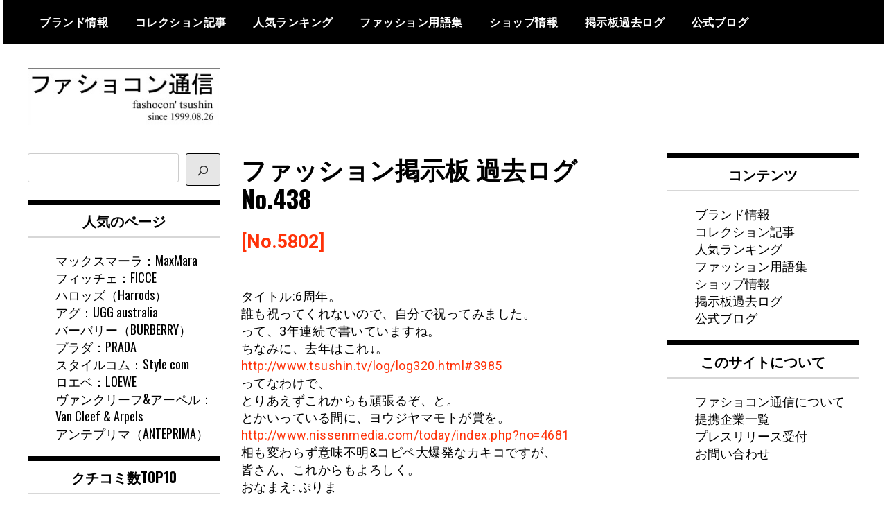

--- FILE ---
content_type: text/html; charset=UTF-8
request_url: https://www.tsushin.tv/bbslog/log00438/
body_size: 31291
content:
<!doctype html>
<html dir="ltr" lang="ja" prefix="og: https://ogp.me/ns#">
<head>
	<meta charset="UTF-8">
	<meta name="viewport" content="width=device-width, initial-scale=1">
	<link rel="profile" href="http://gmpg.org/xfn/11">
	<title>ファッション掲示板 過去ログ No.438 | ファショコン通信</title>

		<!-- All in One SEO 4.9.3 - aioseo.com -->
	<meta name="description" content="[No.5802] タイトル:6周年。 誰も祝ってくれないので、自分で祝ってみました。 って、3年連続で書いて" />
	<meta name="robots" content="max-image-preview:large" />
	<meta name="author" content="ぷりま"/>
	<link rel="canonical" href="https://www.tsushin.tv/bbslog/log00438/" />
	<meta name="generator" content="All in One SEO (AIOSEO) 4.9.3" />
		<meta property="og:locale" content="ja_JP" />
		<meta property="og:site_name" content="ファショコン通信 | ファショコン通信はブランドやデザイナーの観点からファッションとモードを分析するファッション情報サイトです" />
		<meta property="og:type" content="article" />
		<meta property="og:title" content="ファッション掲示板 過去ログ No.438 | ファショコン通信" />
		<meta property="og:description" content="[No.5802] タイトル:6周年。 誰も祝ってくれないので、自分で祝ってみました。 って、3年連続で書いて" />
		<meta property="og:url" content="https://www.tsushin.tv/bbslog/log00438/" />
		<meta property="og:image" content="https://www.tsushin.tv/wp-content/uploads/2004/10/58905.jpg" />
		<meta property="og:image:secure_url" content="https://www.tsushin.tv/wp-content/uploads/2004/10/58905.jpg" />
		<meta property="og:image:width" content="1104" />
		<meta property="og:image:height" content="1545" />
		<meta property="article:published_time" content="2005-10-12T12:31:57+00:00" />
		<meta property="article:modified_time" content="2005-10-12T12:31:57+00:00" />
		<meta name="twitter:card" content="summary" />
		<meta name="twitter:title" content="ファッション掲示板 過去ログ No.438 | ファショコン通信" />
		<meta name="twitter:description" content="[No.5802] タイトル:6周年。 誰も祝ってくれないので、自分で祝ってみました。 って、3年連続で書いて" />
		<meta name="twitter:image" content="https://www.tsushin.tv/wp-content/uploads/2004/10/58905.jpg" />
		<script type="application/ld+json" class="aioseo-schema">
			{"@context":"https:\/\/schema.org","@graph":[{"@type":"Article","@id":"https:\/\/www.tsushin.tv\/bbslog\/log00438\/#article","name":"\u30d5\u30a1\u30c3\u30b7\u30e7\u30f3\u63b2\u793a\u677f \u904e\u53bb\u30ed\u30b0 No.438 | \u30d5\u30a1\u30b7\u30e7\u30b3\u30f3\u901a\u4fe1","headline":"\u30d5\u30a1\u30c3\u30b7\u30e7\u30f3\u63b2\u793a\u677f \u904e\u53bb\u30ed\u30b0 No.438","author":{"@id":"https:\/\/www.tsushin.tv\/author\/prima\/#author"},"publisher":{"@id":"https:\/\/www.tsushin.tv\/#person"},"image":{"@type":"ImageObject","@id":"https:\/\/www.tsushin.tv\/bbslog\/log00438\/#articleImage","url":"https:\/\/secure.gravatar.com\/avatar\/6d47613e146415b2d61beafac5aa5476cfc460ac60318f49cfd06c5b1b0ef3c6?s=96&d=mm&r=g","width":96,"height":96,"caption":"\u3077\u308a\u307e"},"datePublished":"2005-10-12T21:31:57+09:00","dateModified":"2005-10-12T21:31:57+09:00","inLanguage":"ja","mainEntityOfPage":{"@id":"https:\/\/www.tsushin.tv\/bbslog\/log00438\/#webpage"},"isPartOf":{"@id":"https:\/\/www.tsushin.tv\/bbslog\/log00438\/#webpage"},"articleSection":"\u63b2\u793a\u677f\u904e\u53bb\u30ed\u30b0"},{"@type":"BreadcrumbList","@id":"https:\/\/www.tsushin.tv\/bbslog\/log00438\/#breadcrumblist","itemListElement":[{"@type":"ListItem","@id":"https:\/\/www.tsushin.tv#listItem","position":1,"name":"Home","item":"https:\/\/www.tsushin.tv","nextItem":{"@type":"ListItem","@id":"https:\/\/www.tsushin.tv\/topics\/bbslog\/#listItem","name":"\u63b2\u793a\u677f\u904e\u53bb\u30ed\u30b0"}},{"@type":"ListItem","@id":"https:\/\/www.tsushin.tv\/topics\/bbslog\/#listItem","position":2,"name":"\u63b2\u793a\u677f\u904e\u53bb\u30ed\u30b0","item":"https:\/\/www.tsushin.tv\/topics\/bbslog\/","nextItem":{"@type":"ListItem","@id":"https:\/\/www.tsushin.tv\/bbslog\/log00438\/#listItem","name":"\u30d5\u30a1\u30c3\u30b7\u30e7\u30f3\u63b2\u793a\u677f \u904e\u53bb\u30ed\u30b0 No.438"},"previousItem":{"@type":"ListItem","@id":"https:\/\/www.tsushin.tv#listItem","name":"Home"}},{"@type":"ListItem","@id":"https:\/\/www.tsushin.tv\/bbslog\/log00438\/#listItem","position":3,"name":"\u30d5\u30a1\u30c3\u30b7\u30e7\u30f3\u63b2\u793a\u677f \u904e\u53bb\u30ed\u30b0 No.438","previousItem":{"@type":"ListItem","@id":"https:\/\/www.tsushin.tv\/topics\/bbslog\/#listItem","name":"\u63b2\u793a\u677f\u904e\u53bb\u30ed\u30b0"}}]},{"@type":"Person","@id":"https:\/\/www.tsushin.tv\/#person","name":"\u3077\u308a\u307e","image":{"@type":"ImageObject","@id":"https:\/\/www.tsushin.tv\/bbslog\/log00438\/#personImage","url":"https:\/\/secure.gravatar.com\/avatar\/6d47613e146415b2d61beafac5aa5476cfc460ac60318f49cfd06c5b1b0ef3c6?s=96&d=mm&r=g","width":96,"height":96,"caption":"\u3077\u308a\u307e"}},{"@type":"Person","@id":"https:\/\/www.tsushin.tv\/author\/prima\/#author","url":"https:\/\/www.tsushin.tv\/author\/prima\/","name":"\u3077\u308a\u307e","image":{"@type":"ImageObject","@id":"https:\/\/www.tsushin.tv\/bbslog\/log00438\/#authorImage","url":"https:\/\/secure.gravatar.com\/avatar\/6d47613e146415b2d61beafac5aa5476cfc460ac60318f49cfd06c5b1b0ef3c6?s=96&d=mm&r=g","width":96,"height":96,"caption":"\u3077\u308a\u307e"}},{"@type":"WebPage","@id":"https:\/\/www.tsushin.tv\/bbslog\/log00438\/#webpage","url":"https:\/\/www.tsushin.tv\/bbslog\/log00438\/","name":"\u30d5\u30a1\u30c3\u30b7\u30e7\u30f3\u63b2\u793a\u677f \u904e\u53bb\u30ed\u30b0 No.438 | \u30d5\u30a1\u30b7\u30e7\u30b3\u30f3\u901a\u4fe1","description":"[No.5802] \u30bf\u30a4\u30c8\u30eb:6\u5468\u5e74\u3002 \u8ab0\u3082\u795d\u3063\u3066\u304f\u308c\u306a\u3044\u306e\u3067\u3001\u81ea\u5206\u3067\u795d\u3063\u3066\u307f\u307e\u3057\u305f\u3002 \u3063\u3066\u30013\u5e74\u9023\u7d9a\u3067\u66f8\u3044\u3066","inLanguage":"ja","isPartOf":{"@id":"https:\/\/www.tsushin.tv\/#website"},"breadcrumb":{"@id":"https:\/\/www.tsushin.tv\/bbslog\/log00438\/#breadcrumblist"},"author":{"@id":"https:\/\/www.tsushin.tv\/author\/prima\/#author"},"creator":{"@id":"https:\/\/www.tsushin.tv\/author\/prima\/#author"},"datePublished":"2005-10-12T21:31:57+09:00","dateModified":"2005-10-12T21:31:57+09:00"},{"@type":"WebSite","@id":"https:\/\/www.tsushin.tv\/#website","url":"https:\/\/www.tsushin.tv\/","name":"\u30d5\u30a1\u30b7\u30e7\u30b3\u30f3\u901a\u4fe1","description":"\u30d5\u30a1\u30b7\u30e7\u30b3\u30f3\u901a\u4fe1\u306f\u30d6\u30e9\u30f3\u30c9\u3084\u30c7\u30b6\u30a4\u30ca\u30fc\u306e\u89b3\u70b9\u304b\u3089\u30d5\u30a1\u30c3\u30b7\u30e7\u30f3\u3068\u30e2\u30fc\u30c9\u3092\u5206\u6790\u3059\u308b\u30d5\u30a1\u30c3\u30b7\u30e7\u30f3\u60c5\u5831\u30b5\u30a4\u30c8\u3067\u3059","inLanguage":"ja","publisher":{"@id":"https:\/\/www.tsushin.tv\/#person"}}]}
		</script>
		<!-- All in One SEO -->

<link rel='dns-prefetch' href='//stats.wp.com' />
<link rel='dns-prefetch' href='//fonts.googleapis.com' />
<link rel='dns-prefetch' href='//v0.wordpress.com' />
<link rel='dns-prefetch' href='//jetpack.wordpress.com' />
<link rel='dns-prefetch' href='//s0.wp.com' />
<link rel='dns-prefetch' href='//public-api.wordpress.com' />
<link rel='dns-prefetch' href='//0.gravatar.com' />
<link rel='dns-prefetch' href='//1.gravatar.com' />
<link rel='dns-prefetch' href='//2.gravatar.com' />
<link rel='dns-prefetch' href='//www.googletagmanager.com' />
<link rel='dns-prefetch' href='//pagead2.googlesyndication.com' />
<link rel='dns-prefetch' href='//fundingchoicesmessages.google.com' />
<link rel="alternate" type="application/rss+xml" title="ファショコン通信 &raquo; フィード" href="https://www.tsushin.tv/feed/" />
<link rel="alternate" type="application/rss+xml" title="ファショコン通信 &raquo; コメントフィード" href="https://www.tsushin.tv/comments/feed/" />
<link rel="alternate" title="oEmbed (JSON)" type="application/json+oembed" href="https://www.tsushin.tv/wp-json/oembed/1.0/embed?url=https%3A%2F%2Fwww.tsushin.tv%2Fbbslog%2Flog00438%2F" />
<link rel="alternate" title="oEmbed (XML)" type="text/xml+oembed" href="https://www.tsushin.tv/wp-json/oembed/1.0/embed?url=https%3A%2F%2Fwww.tsushin.tv%2Fbbslog%2Flog00438%2F&#038;format=xml" />
<style id='wp-img-auto-sizes-contain-inline-css' type='text/css'>
img:is([sizes=auto i],[sizes^="auto," i]){contain-intrinsic-size:3000px 1500px}
/*# sourceURL=wp-img-auto-sizes-contain-inline-css */
</style>
<link rel='stylesheet' id='jetpack_related-posts-css' href='https://www.tsushin.tv/wp-content/plugins/jetpack/modules/related-posts/related-posts.css?ver=20240116' type='text/css' media='all' />
<style id='wp-emoji-styles-inline-css' type='text/css'>

	img.wp-smiley, img.emoji {
		display: inline !important;
		border: none !important;
		box-shadow: none !important;
		height: 1em !important;
		width: 1em !important;
		margin: 0 0.07em !important;
		vertical-align: -0.1em !important;
		background: none !important;
		padding: 0 !important;
	}
/*# sourceURL=wp-emoji-styles-inline-css */
</style>
<style id='wp-block-library-inline-css' type='text/css'>
:root{--wp-block-synced-color:#7a00df;--wp-block-synced-color--rgb:122,0,223;--wp-bound-block-color:var(--wp-block-synced-color);--wp-editor-canvas-background:#ddd;--wp-admin-theme-color:#007cba;--wp-admin-theme-color--rgb:0,124,186;--wp-admin-theme-color-darker-10:#006ba1;--wp-admin-theme-color-darker-10--rgb:0,107,160.5;--wp-admin-theme-color-darker-20:#005a87;--wp-admin-theme-color-darker-20--rgb:0,90,135;--wp-admin-border-width-focus:2px}@media (min-resolution:192dpi){:root{--wp-admin-border-width-focus:1.5px}}.wp-element-button{cursor:pointer}:root .has-very-light-gray-background-color{background-color:#eee}:root .has-very-dark-gray-background-color{background-color:#313131}:root .has-very-light-gray-color{color:#eee}:root .has-very-dark-gray-color{color:#313131}:root .has-vivid-green-cyan-to-vivid-cyan-blue-gradient-background{background:linear-gradient(135deg,#00d084,#0693e3)}:root .has-purple-crush-gradient-background{background:linear-gradient(135deg,#34e2e4,#4721fb 50%,#ab1dfe)}:root .has-hazy-dawn-gradient-background{background:linear-gradient(135deg,#faaca8,#dad0ec)}:root .has-subdued-olive-gradient-background{background:linear-gradient(135deg,#fafae1,#67a671)}:root .has-atomic-cream-gradient-background{background:linear-gradient(135deg,#fdd79a,#004a59)}:root .has-nightshade-gradient-background{background:linear-gradient(135deg,#330968,#31cdcf)}:root .has-midnight-gradient-background{background:linear-gradient(135deg,#020381,#2874fc)}:root{--wp--preset--font-size--normal:16px;--wp--preset--font-size--huge:42px}.has-regular-font-size{font-size:1em}.has-larger-font-size{font-size:2.625em}.has-normal-font-size{font-size:var(--wp--preset--font-size--normal)}.has-huge-font-size{font-size:var(--wp--preset--font-size--huge)}.has-text-align-center{text-align:center}.has-text-align-left{text-align:left}.has-text-align-right{text-align:right}.has-fit-text{white-space:nowrap!important}#end-resizable-editor-section{display:none}.aligncenter{clear:both}.items-justified-left{justify-content:flex-start}.items-justified-center{justify-content:center}.items-justified-right{justify-content:flex-end}.items-justified-space-between{justify-content:space-between}.screen-reader-text{border:0;clip-path:inset(50%);height:1px;margin:-1px;overflow:hidden;padding:0;position:absolute;width:1px;word-wrap:normal!important}.screen-reader-text:focus{background-color:#ddd;clip-path:none;color:#444;display:block;font-size:1em;height:auto;left:5px;line-height:normal;padding:15px 23px 14px;text-decoration:none;top:5px;width:auto;z-index:100000}html :where(.has-border-color){border-style:solid}html :where([style*=border-top-color]){border-top-style:solid}html :where([style*=border-right-color]){border-right-style:solid}html :where([style*=border-bottom-color]){border-bottom-style:solid}html :where([style*=border-left-color]){border-left-style:solid}html :where([style*=border-width]){border-style:solid}html :where([style*=border-top-width]){border-top-style:solid}html :where([style*=border-right-width]){border-right-style:solid}html :where([style*=border-bottom-width]){border-bottom-style:solid}html :where([style*=border-left-width]){border-left-style:solid}html :where(img[class*=wp-image-]){height:auto;max-width:100%}:where(figure){margin:0 0 1em}html :where(.is-position-sticky){--wp-admin--admin-bar--position-offset:var(--wp-admin--admin-bar--height,0px)}@media screen and (max-width:600px){html :where(.is-position-sticky){--wp-admin--admin-bar--position-offset:0px}}

/*# sourceURL=wp-block-library-inline-css */
</style><style id='wp-block-search-inline-css' type='text/css'>
.wp-block-search__button{margin-left:10px;word-break:normal}.wp-block-search__button.has-icon{line-height:0}.wp-block-search__button svg{height:1.25em;min-height:24px;min-width:24px;width:1.25em;fill:currentColor;vertical-align:text-bottom}:where(.wp-block-search__button){border:1px solid #ccc;padding:6px 10px}.wp-block-search__inside-wrapper{display:flex;flex:auto;flex-wrap:nowrap;max-width:100%}.wp-block-search__label{width:100%}.wp-block-search.wp-block-search__button-only .wp-block-search__button{box-sizing:border-box;display:flex;flex-shrink:0;justify-content:center;margin-left:0;max-width:100%}.wp-block-search.wp-block-search__button-only .wp-block-search__inside-wrapper{min-width:0!important;transition-property:width}.wp-block-search.wp-block-search__button-only .wp-block-search__input{flex-basis:100%;transition-duration:.3s}.wp-block-search.wp-block-search__button-only.wp-block-search__searchfield-hidden,.wp-block-search.wp-block-search__button-only.wp-block-search__searchfield-hidden .wp-block-search__inside-wrapper{overflow:hidden}.wp-block-search.wp-block-search__button-only.wp-block-search__searchfield-hidden .wp-block-search__input{border-left-width:0!important;border-right-width:0!important;flex-basis:0;flex-grow:0;margin:0;min-width:0!important;padding-left:0!important;padding-right:0!important;width:0!important}:where(.wp-block-search__input){appearance:none;border:1px solid #949494;flex-grow:1;font-family:inherit;font-size:inherit;font-style:inherit;font-weight:inherit;letter-spacing:inherit;line-height:inherit;margin-left:0;margin-right:0;min-width:3rem;padding:8px;text-decoration:unset!important;text-transform:inherit}:where(.wp-block-search__button-inside .wp-block-search__inside-wrapper){background-color:#fff;border:1px solid #949494;box-sizing:border-box;padding:4px}:where(.wp-block-search__button-inside .wp-block-search__inside-wrapper) .wp-block-search__input{border:none;border-radius:0;padding:0 4px}:where(.wp-block-search__button-inside .wp-block-search__inside-wrapper) .wp-block-search__input:focus{outline:none}:where(.wp-block-search__button-inside .wp-block-search__inside-wrapper) :where(.wp-block-search__button){padding:4px 8px}.wp-block-search.aligncenter .wp-block-search__inside-wrapper{margin:auto}.wp-block[data-align=right] .wp-block-search.wp-block-search__button-only .wp-block-search__inside-wrapper{float:right}
/*# sourceURL=https://www.tsushin.tv/wp-includes/blocks/search/style.min.css */
</style>
<style id='global-styles-inline-css' type='text/css'>
:root{--wp--preset--aspect-ratio--square: 1;--wp--preset--aspect-ratio--4-3: 4/3;--wp--preset--aspect-ratio--3-4: 3/4;--wp--preset--aspect-ratio--3-2: 3/2;--wp--preset--aspect-ratio--2-3: 2/3;--wp--preset--aspect-ratio--16-9: 16/9;--wp--preset--aspect-ratio--9-16: 9/16;--wp--preset--color--black: #000000;--wp--preset--color--cyan-bluish-gray: #abb8c3;--wp--preset--color--white: #ffffff;--wp--preset--color--pale-pink: #f78da7;--wp--preset--color--vivid-red: #cf2e2e;--wp--preset--color--luminous-vivid-orange: #ff6900;--wp--preset--color--luminous-vivid-amber: #fcb900;--wp--preset--color--light-green-cyan: #7bdcb5;--wp--preset--color--vivid-green-cyan: #00d084;--wp--preset--color--pale-cyan-blue: #8ed1fc;--wp--preset--color--vivid-cyan-blue: #0693e3;--wp--preset--color--vivid-purple: #9b51e0;--wp--preset--gradient--vivid-cyan-blue-to-vivid-purple: linear-gradient(135deg,rgb(6,147,227) 0%,rgb(155,81,224) 100%);--wp--preset--gradient--light-green-cyan-to-vivid-green-cyan: linear-gradient(135deg,rgb(122,220,180) 0%,rgb(0,208,130) 100%);--wp--preset--gradient--luminous-vivid-amber-to-luminous-vivid-orange: linear-gradient(135deg,rgb(252,185,0) 0%,rgb(255,105,0) 100%);--wp--preset--gradient--luminous-vivid-orange-to-vivid-red: linear-gradient(135deg,rgb(255,105,0) 0%,rgb(207,46,46) 100%);--wp--preset--gradient--very-light-gray-to-cyan-bluish-gray: linear-gradient(135deg,rgb(238,238,238) 0%,rgb(169,184,195) 100%);--wp--preset--gradient--cool-to-warm-spectrum: linear-gradient(135deg,rgb(74,234,220) 0%,rgb(151,120,209) 20%,rgb(207,42,186) 40%,rgb(238,44,130) 60%,rgb(251,105,98) 80%,rgb(254,248,76) 100%);--wp--preset--gradient--blush-light-purple: linear-gradient(135deg,rgb(255,206,236) 0%,rgb(152,150,240) 100%);--wp--preset--gradient--blush-bordeaux: linear-gradient(135deg,rgb(254,205,165) 0%,rgb(254,45,45) 50%,rgb(107,0,62) 100%);--wp--preset--gradient--luminous-dusk: linear-gradient(135deg,rgb(255,203,112) 0%,rgb(199,81,192) 50%,rgb(65,88,208) 100%);--wp--preset--gradient--pale-ocean: linear-gradient(135deg,rgb(255,245,203) 0%,rgb(182,227,212) 50%,rgb(51,167,181) 100%);--wp--preset--gradient--electric-grass: linear-gradient(135deg,rgb(202,248,128) 0%,rgb(113,206,126) 100%);--wp--preset--gradient--midnight: linear-gradient(135deg,rgb(2,3,129) 0%,rgb(40,116,252) 100%);--wp--preset--font-size--small: 13px;--wp--preset--font-size--medium: 20px;--wp--preset--font-size--large: 36px;--wp--preset--font-size--x-large: 42px;--wp--preset--spacing--20: 0.44rem;--wp--preset--spacing--30: 0.67rem;--wp--preset--spacing--40: 1rem;--wp--preset--spacing--50: 1.5rem;--wp--preset--spacing--60: 2.25rem;--wp--preset--spacing--70: 3.38rem;--wp--preset--spacing--80: 5.06rem;--wp--preset--shadow--natural: 6px 6px 9px rgba(0, 0, 0, 0.2);--wp--preset--shadow--deep: 12px 12px 50px rgba(0, 0, 0, 0.4);--wp--preset--shadow--sharp: 6px 6px 0px rgba(0, 0, 0, 0.2);--wp--preset--shadow--outlined: 6px 6px 0px -3px rgb(255, 255, 255), 6px 6px rgb(0, 0, 0);--wp--preset--shadow--crisp: 6px 6px 0px rgb(0, 0, 0);}:where(.is-layout-flex){gap: 0.5em;}:where(.is-layout-grid){gap: 0.5em;}body .is-layout-flex{display: flex;}.is-layout-flex{flex-wrap: wrap;align-items: center;}.is-layout-flex > :is(*, div){margin: 0;}body .is-layout-grid{display: grid;}.is-layout-grid > :is(*, div){margin: 0;}:where(.wp-block-columns.is-layout-flex){gap: 2em;}:where(.wp-block-columns.is-layout-grid){gap: 2em;}:where(.wp-block-post-template.is-layout-flex){gap: 1.25em;}:where(.wp-block-post-template.is-layout-grid){gap: 1.25em;}.has-black-color{color: var(--wp--preset--color--black) !important;}.has-cyan-bluish-gray-color{color: var(--wp--preset--color--cyan-bluish-gray) !important;}.has-white-color{color: var(--wp--preset--color--white) !important;}.has-pale-pink-color{color: var(--wp--preset--color--pale-pink) !important;}.has-vivid-red-color{color: var(--wp--preset--color--vivid-red) !important;}.has-luminous-vivid-orange-color{color: var(--wp--preset--color--luminous-vivid-orange) !important;}.has-luminous-vivid-amber-color{color: var(--wp--preset--color--luminous-vivid-amber) !important;}.has-light-green-cyan-color{color: var(--wp--preset--color--light-green-cyan) !important;}.has-vivid-green-cyan-color{color: var(--wp--preset--color--vivid-green-cyan) !important;}.has-pale-cyan-blue-color{color: var(--wp--preset--color--pale-cyan-blue) !important;}.has-vivid-cyan-blue-color{color: var(--wp--preset--color--vivid-cyan-blue) !important;}.has-vivid-purple-color{color: var(--wp--preset--color--vivid-purple) !important;}.has-black-background-color{background-color: var(--wp--preset--color--black) !important;}.has-cyan-bluish-gray-background-color{background-color: var(--wp--preset--color--cyan-bluish-gray) !important;}.has-white-background-color{background-color: var(--wp--preset--color--white) !important;}.has-pale-pink-background-color{background-color: var(--wp--preset--color--pale-pink) !important;}.has-vivid-red-background-color{background-color: var(--wp--preset--color--vivid-red) !important;}.has-luminous-vivid-orange-background-color{background-color: var(--wp--preset--color--luminous-vivid-orange) !important;}.has-luminous-vivid-amber-background-color{background-color: var(--wp--preset--color--luminous-vivid-amber) !important;}.has-light-green-cyan-background-color{background-color: var(--wp--preset--color--light-green-cyan) !important;}.has-vivid-green-cyan-background-color{background-color: var(--wp--preset--color--vivid-green-cyan) !important;}.has-pale-cyan-blue-background-color{background-color: var(--wp--preset--color--pale-cyan-blue) !important;}.has-vivid-cyan-blue-background-color{background-color: var(--wp--preset--color--vivid-cyan-blue) !important;}.has-vivid-purple-background-color{background-color: var(--wp--preset--color--vivid-purple) !important;}.has-black-border-color{border-color: var(--wp--preset--color--black) !important;}.has-cyan-bluish-gray-border-color{border-color: var(--wp--preset--color--cyan-bluish-gray) !important;}.has-white-border-color{border-color: var(--wp--preset--color--white) !important;}.has-pale-pink-border-color{border-color: var(--wp--preset--color--pale-pink) !important;}.has-vivid-red-border-color{border-color: var(--wp--preset--color--vivid-red) !important;}.has-luminous-vivid-orange-border-color{border-color: var(--wp--preset--color--luminous-vivid-orange) !important;}.has-luminous-vivid-amber-border-color{border-color: var(--wp--preset--color--luminous-vivid-amber) !important;}.has-light-green-cyan-border-color{border-color: var(--wp--preset--color--light-green-cyan) !important;}.has-vivid-green-cyan-border-color{border-color: var(--wp--preset--color--vivid-green-cyan) !important;}.has-pale-cyan-blue-border-color{border-color: var(--wp--preset--color--pale-cyan-blue) !important;}.has-vivid-cyan-blue-border-color{border-color: var(--wp--preset--color--vivid-cyan-blue) !important;}.has-vivid-purple-border-color{border-color: var(--wp--preset--color--vivid-purple) !important;}.has-vivid-cyan-blue-to-vivid-purple-gradient-background{background: var(--wp--preset--gradient--vivid-cyan-blue-to-vivid-purple) !important;}.has-light-green-cyan-to-vivid-green-cyan-gradient-background{background: var(--wp--preset--gradient--light-green-cyan-to-vivid-green-cyan) !important;}.has-luminous-vivid-amber-to-luminous-vivid-orange-gradient-background{background: var(--wp--preset--gradient--luminous-vivid-amber-to-luminous-vivid-orange) !important;}.has-luminous-vivid-orange-to-vivid-red-gradient-background{background: var(--wp--preset--gradient--luminous-vivid-orange-to-vivid-red) !important;}.has-very-light-gray-to-cyan-bluish-gray-gradient-background{background: var(--wp--preset--gradient--very-light-gray-to-cyan-bluish-gray) !important;}.has-cool-to-warm-spectrum-gradient-background{background: var(--wp--preset--gradient--cool-to-warm-spectrum) !important;}.has-blush-light-purple-gradient-background{background: var(--wp--preset--gradient--blush-light-purple) !important;}.has-blush-bordeaux-gradient-background{background: var(--wp--preset--gradient--blush-bordeaux) !important;}.has-luminous-dusk-gradient-background{background: var(--wp--preset--gradient--luminous-dusk) !important;}.has-pale-ocean-gradient-background{background: var(--wp--preset--gradient--pale-ocean) !important;}.has-electric-grass-gradient-background{background: var(--wp--preset--gradient--electric-grass) !important;}.has-midnight-gradient-background{background: var(--wp--preset--gradient--midnight) !important;}.has-small-font-size{font-size: var(--wp--preset--font-size--small) !important;}.has-medium-font-size{font-size: var(--wp--preset--font-size--medium) !important;}.has-large-font-size{font-size: var(--wp--preset--font-size--large) !important;}.has-x-large-font-size{font-size: var(--wp--preset--font-size--x-large) !important;}
/*# sourceURL=global-styles-inline-css */
</style>

<style id='classic-theme-styles-inline-css' type='text/css'>
/*! This file is auto-generated */
.wp-block-button__link{color:#fff;background-color:#32373c;border-radius:9999px;box-shadow:none;text-decoration:none;padding:calc(.667em + 2px) calc(1.333em + 2px);font-size:1.125em}.wp-block-file__button{background:#32373c;color:#fff;text-decoration:none}
/*# sourceURL=/wp-includes/css/classic-themes.min.css */
</style>
<link rel='stylesheet' id='madd-magazine-theme-google-font-open-css' href='//fonts.googleapis.com/css?family=Oswald:400,700|Roboto:400,700' type='text/css' media='all' />
<link rel='stylesheet' id='font-awesome-css' href='https://www.tsushin.tv/wp-content/themes/madd-magazine/js/lib/font-awesome/css/font-awesome.min.css?ver=4.7.0' type='text/css' media='all' />
<link rel='stylesheet' id='swiper-css' href='https://www.tsushin.tv/wp-content/themes/madd-magazine/js/lib/swiper/css/swiper.min.css?ver=4.1.0' type='text/css' media='all' />
<link rel='stylesheet' id='madd-magazine-style-css' href='https://www.tsushin.tv/wp-content/themes/madd-magazine/style.css?ver=6.9' type='text/css' media='all' />
<link rel='stylesheet' id='recent-posts-widget-with-thumbnails-public-style-css' href='https://www.tsushin.tv/wp-content/plugins/recent-posts-widget-with-thumbnails/public.css?ver=7.1.1' type='text/css' media='all' />
<link rel='stylesheet' id='slb_core-css' href='https://www.tsushin.tv/wp-content/plugins/simple-lightbox/client/css/app.css?ver=2.9.4' type='text/css' media='all' />
<script type="text/javascript" id="jetpack_related-posts-js-extra">
/* <![CDATA[ */
var related_posts_js_options = {"post_heading":"h4"};
//# sourceURL=jetpack_related-posts-js-extra
/* ]]> */
</script>
<script type="text/javascript" src="https://www.tsushin.tv/wp-content/plugins/jetpack/_inc/build/related-posts/related-posts.min.js?ver=20240116" id="jetpack_related-posts-js"></script>
<script type="text/javascript" src="https://www.tsushin.tv/wp-includes/js/jquery/jquery.min.js?ver=3.7.1" id="jquery-core-js"></script>
<script type="text/javascript" src="https://www.tsushin.tv/wp-includes/js/jquery/jquery-migrate.min.js?ver=3.4.1" id="jquery-migrate-js"></script>
<script type="text/javascript" src="https://www.tsushin.tv/wp-content/themes/madd-magazine/js/lib/swiper/js/swiper.js?ver=4.1.0" id="swiper-js"></script>
<script type="text/javascript" src="https://www.tsushin.tv/wp-content/themes/madd-magazine/js/scripts.js?ver=1.0.0" id="madd-magazine-theme-script-js"></script>
<link rel="https://api.w.org/" href="https://www.tsushin.tv/wp-json/" /><link rel="alternate" title="JSON" type="application/json" href="https://www.tsushin.tv/wp-json/wp/v2/posts/5771" /><link rel="EditURI" type="application/rsd+xml" title="RSD" href="https://www.tsushin.tv/xmlrpc.php?rsd" />
<meta name="generator" content="WordPress 6.9" />
<link rel='shortlink' href='https://wp.me/sa6xkr-log00438' />
<meta name="generator" content="Site Kit by Google 1.170.0" />	<style>img#wpstats{display:none}</style>
		<style>
</style>


<!-- Site Kit が追加した Google AdSense メタタグ -->
<meta name="google-adsense-platform-account" content="ca-host-pub-2644536267352236">
<meta name="google-adsense-platform-domain" content="sitekit.withgoogle.com">
<!-- Site Kit が追加した End Google AdSense メタタグ -->
<style type="text/css">.recentcomments a{display:inline !important;padding:0 !important;margin:0 !important;}</style>		<style type="text/css">
					.site-title,
			.site-description {
				position: absolute;
				clip: rect(1px, 1px, 1px, 1px);
			}
				</style>
		
<!-- Google AdSense スニペット (Site Kit が追加) -->
<script type="text/javascript" async="async" src="https://pagead2.googlesyndication.com/pagead/js/adsbygoogle.js?client=ca-pub-4843738858696116&amp;host=ca-host-pub-2644536267352236" crossorigin="anonymous"></script>

<!-- (ここまで) Google AdSense スニペット (Site Kit が追加) -->

<!-- Site Kit によって追加された「Google AdSense 広告ブロックによる損失収益の回復」スニペット -->
<script async src="https://fundingchoicesmessages.google.com/i/pub-4843738858696116?ers=1" nonce="6d4-OXxzLk1zWraUeEnD4w"></script><script nonce="6d4-OXxzLk1zWraUeEnD4w">(function() {function signalGooglefcPresent() {if (!window.frames['googlefcPresent']) {if (document.body) {const iframe = document.createElement('iframe'); iframe.style = 'width: 0; height: 0; border: none; z-index: -1000; left: -1000px; top: -1000px;'; iframe.style.display = 'none'; iframe.name = 'googlefcPresent'; document.body.appendChild(iframe);} else {setTimeout(signalGooglefcPresent, 0);}}}signalGooglefcPresent();})();</script>
<!-- Site Kit によって追加された「Google AdSense 広告ブロックによる損失収益の回復」スニペットを終了 -->

<!-- Site Kit によって追加された「Google AdSense 広告ブロックによる損失収益の回復エラー保護」スニペット -->
<script>(function(){'use strict';function aa(a){var b=0;return function(){return b<a.length?{done:!1,value:a[b++]}:{done:!0}}}var ba="function"==typeof Object.defineProperties?Object.defineProperty:function(a,b,c){if(a==Array.prototype||a==Object.prototype)return a;a[b]=c.value;return a};
function ca(a){a=["object"==typeof globalThis&&globalThis,a,"object"==typeof window&&window,"object"==typeof self&&self,"object"==typeof global&&global];for(var b=0;b<a.length;++b){var c=a[b];if(c&&c.Math==Math)return c}throw Error("Cannot find global object");}var da=ca(this);function k(a,b){if(b)a:{var c=da;a=a.split(".");for(var d=0;d<a.length-1;d++){var e=a[d];if(!(e in c))break a;c=c[e]}a=a[a.length-1];d=c[a];b=b(d);b!=d&&null!=b&&ba(c,a,{configurable:!0,writable:!0,value:b})}}
function ea(a){return a.raw=a}function m(a){var b="undefined"!=typeof Symbol&&Symbol.iterator&&a[Symbol.iterator];if(b)return b.call(a);if("number"==typeof a.length)return{next:aa(a)};throw Error(String(a)+" is not an iterable or ArrayLike");}function fa(a){for(var b,c=[];!(b=a.next()).done;)c.push(b.value);return c}var ha="function"==typeof Object.create?Object.create:function(a){function b(){}b.prototype=a;return new b},n;
if("function"==typeof Object.setPrototypeOf)n=Object.setPrototypeOf;else{var q;a:{var ia={a:!0},ja={};try{ja.__proto__=ia;q=ja.a;break a}catch(a){}q=!1}n=q?function(a,b){a.__proto__=b;if(a.__proto__!==b)throw new TypeError(a+" is not extensible");return a}:null}var ka=n;
function r(a,b){a.prototype=ha(b.prototype);a.prototype.constructor=a;if(ka)ka(a,b);else for(var c in b)if("prototype"!=c)if(Object.defineProperties){var d=Object.getOwnPropertyDescriptor(b,c);d&&Object.defineProperty(a,c,d)}else a[c]=b[c];a.A=b.prototype}function la(){for(var a=Number(this),b=[],c=a;c<arguments.length;c++)b[c-a]=arguments[c];return b}k("Number.MAX_SAFE_INTEGER",function(){return 9007199254740991});
k("Number.isFinite",function(a){return a?a:function(b){return"number"!==typeof b?!1:!isNaN(b)&&Infinity!==b&&-Infinity!==b}});k("Number.isInteger",function(a){return a?a:function(b){return Number.isFinite(b)?b===Math.floor(b):!1}});k("Number.isSafeInteger",function(a){return a?a:function(b){return Number.isInteger(b)&&Math.abs(b)<=Number.MAX_SAFE_INTEGER}});
k("Math.trunc",function(a){return a?a:function(b){b=Number(b);if(isNaN(b)||Infinity===b||-Infinity===b||0===b)return b;var c=Math.floor(Math.abs(b));return 0>b?-c:c}});k("Object.is",function(a){return a?a:function(b,c){return b===c?0!==b||1/b===1/c:b!==b&&c!==c}});k("Array.prototype.includes",function(a){return a?a:function(b,c){var d=this;d instanceof String&&(d=String(d));var e=d.length;c=c||0;for(0>c&&(c=Math.max(c+e,0));c<e;c++){var f=d[c];if(f===b||Object.is(f,b))return!0}return!1}});
k("String.prototype.includes",function(a){return a?a:function(b,c){if(null==this)throw new TypeError("The 'this' value for String.prototype.includes must not be null or undefined");if(b instanceof RegExp)throw new TypeError("First argument to String.prototype.includes must not be a regular expression");return-1!==this.indexOf(b,c||0)}});/*

 Copyright The Closure Library Authors.
 SPDX-License-Identifier: Apache-2.0
*/
var t=this||self;function v(a){return a};var w,x;a:{for(var ma=["CLOSURE_FLAGS"],y=t,z=0;z<ma.length;z++)if(y=y[ma[z]],null==y){x=null;break a}x=y}var na=x&&x[610401301];w=null!=na?na:!1;var A,oa=t.navigator;A=oa?oa.userAgentData||null:null;function B(a){return w?A?A.brands.some(function(b){return(b=b.brand)&&-1!=b.indexOf(a)}):!1:!1}function C(a){var b;a:{if(b=t.navigator)if(b=b.userAgent)break a;b=""}return-1!=b.indexOf(a)};function D(){return w?!!A&&0<A.brands.length:!1}function E(){return D()?B("Chromium"):(C("Chrome")||C("CriOS"))&&!(D()?0:C("Edge"))||C("Silk")};var pa=D()?!1:C("Trident")||C("MSIE");!C("Android")||E();E();C("Safari")&&(E()||(D()?0:C("Coast"))||(D()?0:C("Opera"))||(D()?0:C("Edge"))||(D()?B("Microsoft Edge"):C("Edg/"))||D()&&B("Opera"));var qa={},F=null;var ra="undefined"!==typeof Uint8Array,sa=!pa&&"function"===typeof btoa;function G(){return"function"===typeof BigInt};var H=0,I=0;function ta(a){var b=0>a;a=Math.abs(a);var c=a>>>0;a=Math.floor((a-c)/4294967296);b&&(c=m(ua(c,a)),b=c.next().value,a=c.next().value,c=b);H=c>>>0;I=a>>>0}function va(a,b){b>>>=0;a>>>=0;if(2097151>=b)var c=""+(4294967296*b+a);else G()?c=""+(BigInt(b)<<BigInt(32)|BigInt(a)):(c=(a>>>24|b<<8)&16777215,b=b>>16&65535,a=(a&16777215)+6777216*c+6710656*b,c+=8147497*b,b*=2,1E7<=a&&(c+=Math.floor(a/1E7),a%=1E7),1E7<=c&&(b+=Math.floor(c/1E7),c%=1E7),c=b+wa(c)+wa(a));return c}
function wa(a){a=String(a);return"0000000".slice(a.length)+a}function ua(a,b){b=~b;a?a=~a+1:b+=1;return[a,b]};var J;J="function"===typeof Symbol&&"symbol"===typeof Symbol()?Symbol():void 0;var xa=J?function(a,b){a[J]|=b}:function(a,b){void 0!==a.g?a.g|=b:Object.defineProperties(a,{g:{value:b,configurable:!0,writable:!0,enumerable:!1}})},K=J?function(a){return a[J]|0}:function(a){return a.g|0},L=J?function(a){return a[J]}:function(a){return a.g},M=J?function(a,b){a[J]=b;return a}:function(a,b){void 0!==a.g?a.g=b:Object.defineProperties(a,{g:{value:b,configurable:!0,writable:!0,enumerable:!1}});return a};function ya(a,b){M(b,(a|0)&-14591)}function za(a,b){M(b,(a|34)&-14557)}
function Aa(a){a=a>>14&1023;return 0===a?536870912:a};var N={},Ba={};function Ca(a){return!(!a||"object"!==typeof a||a.g!==Ba)}function Da(a){return null!==a&&"object"===typeof a&&!Array.isArray(a)&&a.constructor===Object}function P(a,b,c){if(!Array.isArray(a)||a.length)return!1;var d=K(a);if(d&1)return!0;if(!(b&&(Array.isArray(b)?b.includes(c):b.has(c))))return!1;M(a,d|1);return!0}Object.freeze(new function(){});Object.freeze(new function(){});var Ea=/^-?([1-9][0-9]*|0)(\.[0-9]+)?$/;var Q;function Fa(a,b){Q=b;a=new a(b);Q=void 0;return a}
function R(a,b,c){null==a&&(a=Q);Q=void 0;if(null==a){var d=96;c?(a=[c],d|=512):a=[];b&&(d=d&-16760833|(b&1023)<<14)}else{if(!Array.isArray(a))throw Error();d=K(a);if(d&64)return a;d|=64;if(c&&(d|=512,c!==a[0]))throw Error();a:{c=a;var e=c.length;if(e){var f=e-1;if(Da(c[f])){d|=256;b=f-(+!!(d&512)-1);if(1024<=b)throw Error();d=d&-16760833|(b&1023)<<14;break a}}if(b){b=Math.max(b,e-(+!!(d&512)-1));if(1024<b)throw Error();d=d&-16760833|(b&1023)<<14}}}M(a,d);return a};function Ga(a){switch(typeof a){case "number":return isFinite(a)?a:String(a);case "boolean":return a?1:0;case "object":if(a)if(Array.isArray(a)){if(P(a,void 0,0))return}else if(ra&&null!=a&&a instanceof Uint8Array){if(sa){for(var b="",c=0,d=a.length-10240;c<d;)b+=String.fromCharCode.apply(null,a.subarray(c,c+=10240));b+=String.fromCharCode.apply(null,c?a.subarray(c):a);a=btoa(b)}else{void 0===b&&(b=0);if(!F){F={};c="ABCDEFGHIJKLMNOPQRSTUVWXYZabcdefghijklmnopqrstuvwxyz0123456789".split("");d=["+/=",
"+/","-_=","-_.","-_"];for(var e=0;5>e;e++){var f=c.concat(d[e].split(""));qa[e]=f;for(var g=0;g<f.length;g++){var h=f[g];void 0===F[h]&&(F[h]=g)}}}b=qa[b];c=Array(Math.floor(a.length/3));d=b[64]||"";for(e=f=0;f<a.length-2;f+=3){var l=a[f],p=a[f+1];h=a[f+2];g=b[l>>2];l=b[(l&3)<<4|p>>4];p=b[(p&15)<<2|h>>6];h=b[h&63];c[e++]=g+l+p+h}g=0;h=d;switch(a.length-f){case 2:g=a[f+1],h=b[(g&15)<<2]||d;case 1:a=a[f],c[e]=b[a>>2]+b[(a&3)<<4|g>>4]+h+d}a=c.join("")}return a}}return a};function Ha(a,b,c){a=Array.prototype.slice.call(a);var d=a.length,e=b&256?a[d-1]:void 0;d+=e?-1:0;for(b=b&512?1:0;b<d;b++)a[b]=c(a[b]);if(e){b=a[b]={};for(var f in e)Object.prototype.hasOwnProperty.call(e,f)&&(b[f]=c(e[f]))}return a}function Ia(a,b,c,d,e){if(null!=a){if(Array.isArray(a))a=P(a,void 0,0)?void 0:e&&K(a)&2?a:Ja(a,b,c,void 0!==d,e);else if(Da(a)){var f={},g;for(g in a)Object.prototype.hasOwnProperty.call(a,g)&&(f[g]=Ia(a[g],b,c,d,e));a=f}else a=b(a,d);return a}}
function Ja(a,b,c,d,e){var f=d||c?K(a):0;d=d?!!(f&32):void 0;a=Array.prototype.slice.call(a);for(var g=0;g<a.length;g++)a[g]=Ia(a[g],b,c,d,e);c&&c(f,a);return a}function Ka(a){return a.s===N?a.toJSON():Ga(a)};function La(a,b,c){c=void 0===c?za:c;if(null!=a){if(ra&&a instanceof Uint8Array)return b?a:new Uint8Array(a);if(Array.isArray(a)){var d=K(a);if(d&2)return a;b&&(b=0===d||!!(d&32)&&!(d&64||!(d&16)));return b?M(a,(d|34)&-12293):Ja(a,La,d&4?za:c,!0,!0)}a.s===N&&(c=a.h,d=L(c),a=d&2?a:Fa(a.constructor,Ma(c,d,!0)));return a}}function Ma(a,b,c){var d=c||b&2?za:ya,e=!!(b&32);a=Ha(a,b,function(f){return La(f,e,d)});xa(a,32|(c?2:0));return a};function Na(a,b){a=a.h;return Oa(a,L(a),b)}function Oa(a,b,c,d){if(-1===c)return null;if(c>=Aa(b)){if(b&256)return a[a.length-1][c]}else{var e=a.length;if(d&&b&256&&(d=a[e-1][c],null!=d))return d;b=c+(+!!(b&512)-1);if(b<e)return a[b]}}function Pa(a,b,c,d,e){var f=Aa(b);if(c>=f||e){var g=b;if(b&256)e=a[a.length-1];else{if(null==d)return;e=a[f+(+!!(b&512)-1)]={};g|=256}e[c]=d;c<f&&(a[c+(+!!(b&512)-1)]=void 0);g!==b&&M(a,g)}else a[c+(+!!(b&512)-1)]=d,b&256&&(a=a[a.length-1],c in a&&delete a[c])}
function Qa(a,b){var c=Ra;var d=void 0===d?!1:d;var e=a.h;var f=L(e),g=Oa(e,f,b,d);if(null!=g&&"object"===typeof g&&g.s===N)c=g;else if(Array.isArray(g)){var h=K(g),l=h;0===l&&(l|=f&32);l|=f&2;l!==h&&M(g,l);c=new c(g)}else c=void 0;c!==g&&null!=c&&Pa(e,f,b,c,d);e=c;if(null==e)return e;a=a.h;f=L(a);f&2||(g=e,c=g.h,h=L(c),g=h&2?Fa(g.constructor,Ma(c,h,!1)):g,g!==e&&(e=g,Pa(a,f,b,e,d)));return e}function Sa(a,b){a=Na(a,b);return null==a||"string"===typeof a?a:void 0}
function Ta(a,b){var c=void 0===c?0:c;a=Na(a,b);if(null!=a)if(b=typeof a,"number"===b?Number.isFinite(a):"string"!==b?0:Ea.test(a))if("number"===typeof a){if(a=Math.trunc(a),!Number.isSafeInteger(a)){ta(a);b=H;var d=I;if(a=d&2147483648)b=~b+1>>>0,d=~d>>>0,0==b&&(d=d+1>>>0);b=4294967296*d+(b>>>0);a=a?-b:b}}else if(b=Math.trunc(Number(a)),Number.isSafeInteger(b))a=String(b);else{if(b=a.indexOf("."),-1!==b&&(a=a.substring(0,b)),!("-"===a[0]?20>a.length||20===a.length&&-922337<Number(a.substring(0,7)):
19>a.length||19===a.length&&922337>Number(a.substring(0,6)))){if(16>a.length)ta(Number(a));else if(G())a=BigInt(a),H=Number(a&BigInt(4294967295))>>>0,I=Number(a>>BigInt(32)&BigInt(4294967295));else{b=+("-"===a[0]);I=H=0;d=a.length;for(var e=b,f=(d-b)%6+b;f<=d;e=f,f+=6)e=Number(a.slice(e,f)),I*=1E6,H=1E6*H+e,4294967296<=H&&(I+=Math.trunc(H/4294967296),I>>>=0,H>>>=0);b&&(b=m(ua(H,I)),a=b.next().value,b=b.next().value,H=a,I=b)}a=H;b=I;b&2147483648?G()?a=""+(BigInt(b|0)<<BigInt(32)|BigInt(a>>>0)):(b=
m(ua(a,b)),a=b.next().value,b=b.next().value,a="-"+va(a,b)):a=va(a,b)}}else a=void 0;return null!=a?a:c}function S(a,b){a=Sa(a,b);return null!=a?a:""};function T(a,b,c){this.h=R(a,b,c)}T.prototype.toJSON=function(){return Ua(this,Ja(this.h,Ka,void 0,void 0,!1),!0)};T.prototype.s=N;T.prototype.toString=function(){return Ua(this,this.h,!1).toString()};
function Ua(a,b,c){var d=a.constructor.v,e=L(c?a.h:b);a=b.length;if(!a)return b;var f;if(Da(c=b[a-1])){a:{var g=c;var h={},l=!1,p;for(p in g)if(Object.prototype.hasOwnProperty.call(g,p)){var u=g[p];if(Array.isArray(u)){var jb=u;if(P(u,d,+p)||Ca(u)&&0===u.size)u=null;u!=jb&&(l=!0)}null!=u?h[p]=u:l=!0}if(l){for(var O in h){g=h;break a}g=null}}g!=c&&(f=!0);a--}for(p=+!!(e&512)-1;0<a;a--){O=a-1;c=b[O];O-=p;if(!(null==c||P(c,d,O)||Ca(c)&&0===c.size))break;var kb=!0}if(!f&&!kb)return b;b=Array.prototype.slice.call(b,
0,a);g&&b.push(g);return b};function Va(a){return function(b){if(null==b||""==b)b=new a;else{b=JSON.parse(b);if(!Array.isArray(b))throw Error(void 0);xa(b,32);b=Fa(a,b)}return b}};function Wa(a){this.h=R(a)}r(Wa,T);var Xa=Va(Wa);var U;function V(a){this.g=a}V.prototype.toString=function(){return this.g+""};var Ya={};function Za(a){if(void 0===U){var b=null;var c=t.trustedTypes;if(c&&c.createPolicy){try{b=c.createPolicy("goog#html",{createHTML:v,createScript:v,createScriptURL:v})}catch(d){t.console&&t.console.error(d.message)}U=b}else U=b}a=(b=U)?b.createScriptURL(a):a;return new V(a,Ya)};function $a(){return Math.floor(2147483648*Math.random()).toString(36)+Math.abs(Math.floor(2147483648*Math.random())^Date.now()).toString(36)};function ab(a,b){b=String(b);"application/xhtml+xml"===a.contentType&&(b=b.toLowerCase());return a.createElement(b)}function bb(a){this.g=a||t.document||document};/*

 SPDX-License-Identifier: Apache-2.0
*/
function cb(a,b){a.src=b instanceof V&&b.constructor===V?b.g:"type_error:TrustedResourceUrl";var c,d;(c=(b=null==(d=(c=(a.ownerDocument&&a.ownerDocument.defaultView||window).document).querySelector)?void 0:d.call(c,"script[nonce]"))?b.nonce||b.getAttribute("nonce")||"":"")&&a.setAttribute("nonce",c)};function db(a){a=void 0===a?document:a;return a.createElement("script")};function eb(a,b,c,d,e,f){try{var g=a.g,h=db(g);h.async=!0;cb(h,b);g.head.appendChild(h);h.addEventListener("load",function(){e();d&&g.head.removeChild(h)});h.addEventListener("error",function(){0<c?eb(a,b,c-1,d,e,f):(d&&g.head.removeChild(h),f())})}catch(l){f()}};var fb=t.atob("aHR0cHM6Ly93d3cuZ3N0YXRpYy5jb20vaW1hZ2VzL2ljb25zL21hdGVyaWFsL3N5c3RlbS8xeC93YXJuaW5nX2FtYmVyXzI0ZHAucG5n"),gb=t.atob("WW91IGFyZSBzZWVpbmcgdGhpcyBtZXNzYWdlIGJlY2F1c2UgYWQgb3Igc2NyaXB0IGJsb2NraW5nIHNvZnR3YXJlIGlzIGludGVyZmVyaW5nIHdpdGggdGhpcyBwYWdlLg=="),hb=t.atob("RGlzYWJsZSBhbnkgYWQgb3Igc2NyaXB0IGJsb2NraW5nIHNvZnR3YXJlLCB0aGVuIHJlbG9hZCB0aGlzIHBhZ2Uu");function ib(a,b,c){this.i=a;this.u=b;this.o=c;this.g=null;this.j=[];this.m=!1;this.l=new bb(this.i)}
function lb(a){if(a.i.body&&!a.m){var b=function(){mb(a);t.setTimeout(function(){nb(a,3)},50)};eb(a.l,a.u,2,!0,function(){t[a.o]||b()},b);a.m=!0}}
function mb(a){for(var b=W(1,5),c=0;c<b;c++){var d=X(a);a.i.body.appendChild(d);a.j.push(d)}b=X(a);b.style.bottom="0";b.style.left="0";b.style.position="fixed";b.style.width=W(100,110).toString()+"%";b.style.zIndex=W(2147483544,2147483644).toString();b.style.backgroundColor=ob(249,259,242,252,219,229);b.style.boxShadow="0 0 12px #888";b.style.color=ob(0,10,0,10,0,10);b.style.display="flex";b.style.justifyContent="center";b.style.fontFamily="Roboto, Arial";c=X(a);c.style.width=W(80,85).toString()+
"%";c.style.maxWidth=W(750,775).toString()+"px";c.style.margin="24px";c.style.display="flex";c.style.alignItems="flex-start";c.style.justifyContent="center";d=ab(a.l.g,"IMG");d.className=$a();d.src=fb;d.alt="Warning icon";d.style.height="24px";d.style.width="24px";d.style.paddingRight="16px";var e=X(a),f=X(a);f.style.fontWeight="bold";f.textContent=gb;var g=X(a);g.textContent=hb;Y(a,e,f);Y(a,e,g);Y(a,c,d);Y(a,c,e);Y(a,b,c);a.g=b;a.i.body.appendChild(a.g);b=W(1,5);for(c=0;c<b;c++)d=X(a),a.i.body.appendChild(d),
a.j.push(d)}function Y(a,b,c){for(var d=W(1,5),e=0;e<d;e++){var f=X(a);b.appendChild(f)}b.appendChild(c);c=W(1,5);for(d=0;d<c;d++)e=X(a),b.appendChild(e)}function W(a,b){return Math.floor(a+Math.random()*(b-a))}function ob(a,b,c,d,e,f){return"rgb("+W(Math.max(a,0),Math.min(b,255)).toString()+","+W(Math.max(c,0),Math.min(d,255)).toString()+","+W(Math.max(e,0),Math.min(f,255)).toString()+")"}function X(a){a=ab(a.l.g,"DIV");a.className=$a();return a}
function nb(a,b){0>=b||null!=a.g&&0!==a.g.offsetHeight&&0!==a.g.offsetWidth||(pb(a),mb(a),t.setTimeout(function(){nb(a,b-1)},50))}function pb(a){for(var b=m(a.j),c=b.next();!c.done;c=b.next())(c=c.value)&&c.parentNode&&c.parentNode.removeChild(c);a.j=[];(b=a.g)&&b.parentNode&&b.parentNode.removeChild(b);a.g=null};function qb(a,b,c,d,e){function f(l){document.body?g(document.body):0<l?t.setTimeout(function(){f(l-1)},e):b()}function g(l){l.appendChild(h);t.setTimeout(function(){h?(0!==h.offsetHeight&&0!==h.offsetWidth?b():a(),h.parentNode&&h.parentNode.removeChild(h)):a()},d)}var h=rb(c);f(3)}function rb(a){var b=document.createElement("div");b.className=a;b.style.width="1px";b.style.height="1px";b.style.position="absolute";b.style.left="-10000px";b.style.top="-10000px";b.style.zIndex="-10000";return b};function Ra(a){this.h=R(a)}r(Ra,T);function sb(a){this.h=R(a)}r(sb,T);var tb=Va(sb);function ub(a){var b=la.apply(1,arguments);if(0===b.length)return Za(a[0]);for(var c=a[0],d=0;d<b.length;d++)c+=encodeURIComponent(b[d])+a[d+1];return Za(c)};function vb(a){if(!a)return null;a=Sa(a,4);var b;null===a||void 0===a?b=null:b=Za(a);return b};var wb=ea([""]),xb=ea([""]);function yb(a,b){this.m=a;this.o=new bb(a.document);this.g=b;this.j=S(this.g,1);this.u=vb(Qa(this.g,2))||ub(wb);this.i=!1;b=vb(Qa(this.g,13))||ub(xb);this.l=new ib(a.document,b,S(this.g,12))}yb.prototype.start=function(){zb(this)};
function zb(a){Ab(a);eb(a.o,a.u,3,!1,function(){a:{var b=a.j;var c=t.btoa(b);if(c=t[c]){try{var d=Xa(t.atob(c))}catch(e){b=!1;break a}b=b===Sa(d,1)}else b=!1}b?Z(a,S(a.g,14)):(Z(a,S(a.g,8)),lb(a.l))},function(){qb(function(){Z(a,S(a.g,7));lb(a.l)},function(){return Z(a,S(a.g,6))},S(a.g,9),Ta(a.g,10),Ta(a.g,11))})}function Z(a,b){a.i||(a.i=!0,a=new a.m.XMLHttpRequest,a.open("GET",b,!0),a.send())}function Ab(a){var b=t.btoa(a.j);a.m[b]&&Z(a,S(a.g,5))};(function(a,b){t[a]=function(){var c=la.apply(0,arguments);t[a]=function(){};b.call.apply(b,[null].concat(c instanceof Array?c:fa(m(c))))}})("__h82AlnkH6D91__",function(a){"function"===typeof window.atob&&(new yb(window,tb(window.atob(a)))).start()});}).call(this);

window.__h82AlnkH6D91__("[base64]/[base64]/[base64]/[base64]");</script>
<!-- Site Kit によって追加された「Google AdSense 広告ブロックによる損失収益の回復エラー保護」スニペットを終了 -->
<link rel="icon" href="https://www.tsushin.tv/wp-content/uploads/2018/07/apple-touch-icon.png" sizes="32x32" />
<link rel="icon" href="https://www.tsushin.tv/wp-content/uploads/2018/07/apple-touch-icon.png" sizes="192x192" />
<link rel="apple-touch-icon" href="https://www.tsushin.tv/wp-content/uploads/2018/07/apple-touch-icon.png" />
<meta name="msapplication-TileImage" content="https://www.tsushin.tv/wp-content/uploads/2018/07/apple-touch-icon.png" />
		<style type="text/css" id="wp-custom-css">
			.dotted_box {
    padding: 0 1em;
    margin: 1em 0;
    background: #ffffff;
    border: dashed 1px #000000;
}
.dotted_box p {
    margin: 0; 
    padding: 0;
}
span.products{
  width:210px;
  font-size:x-small;
  text-align:center;
  border:0px;
  margin:0px;
  float:right;
}

img.products{
  max-width: 210px;
  height: auto;
}

iframe.products{
  max-width: 210px;
  height: auto;
}

span.occupation{
  font-size:75%;
  font-style:oblique;
  color:#696969;
  margin-left:5px;
}
		</style>
		<link rel='stylesheet' id='jetpack-top-posts-widget-css' href='https://www.tsushin.tv/wp-content/plugins/jetpack/modules/widgets/top-posts/style.css?ver=20141013' type='text/css' media='all' />
<link rel='stylesheet' id='su-shortcodes-css' href='https://www.tsushin.tv/wp-content/plugins/shortcodes-ultimate/includes/css/shortcodes.css?ver=7.4.8' type='text/css' media='all' />
</head>

<body class="wp-singular post-template-default single single-post postid-5771 single-format-standard wp-custom-logo wp-theme-madd-magazine">
	<div id="page" class="site-wrapper">
	<a class="skip-link screen-reader-text" href="#content">Skip to content</a>
	<header id="masthead" class="header">
		<div class="header-inner">
			<div class="container">
				<nav class="site-navigation">
					<div class="menu-%e3%82%b3%e3%83%b3%e3%83%86%e3%83%b3%e3%83%84-container"><ul id="primary-menu" class="menu"><li id="menu-item-2337" class="menu-item menu-item-type-post_type menu-item-object-page menu-item-2337"><a href="https://www.tsushin.tv/brand/">ブランド情報</a></li>
<li id="menu-item-2338" class="menu-item menu-item-type-post_type menu-item-object-page menu-item-2338"><a href="https://www.tsushin.tv/article/">コレクション記事</a></li>
<li id="menu-item-2339" class="menu-item menu-item-type-post_type menu-item-object-page menu-item-2339"><a href="https://www.tsushin.tv/rank/">人気ランキング</a></li>
<li id="menu-item-2340" class="menu-item menu-item-type-post_type menu-item-object-page menu-item-2340"><a href="https://www.tsushin.tv/dic/">ファッション用語集</a></li>
<li id="menu-item-2341" class="menu-item menu-item-type-post_type menu-item-object-page menu-item-2341"><a href="https://www.tsushin.tv/store/">ショップ情報</a></li>
<li id="menu-item-2342" class="menu-item menu-item-type-post_type menu-item-object-page menu-item-2342"><a href="https://www.tsushin.tv/bbslog/">掲示板過去ログ</a></li>
<li id="menu-item-8177" class="menu-item menu-item-type-custom menu-item-object-custom menu-item-8177"><a href="https://blog.tsushin.tv/">公式ブログ</a></li>
</ul></div>				</nav>
				<div class="social-wrap">
															
																													</div>
				<a id="touch-menu" class="mobile-menu" href="#"><span></span></a>
			</div>
		</div>
	</header>
	<div class="main-page">
		<div class="top-ads-wrap">
			<div class="container">
				<div class="row">
					<div class="col-md-9 col-md-push-3">
						<div class="top-ads-block">
													</div>
					</div>
					<div class="col-md-3 col-md-pull-9">
						<div class="site-branding header-site-branding">
							<div class="logo-wrap">
								<a href="https://www.tsushin.tv/" class="custom-logo-link" rel="home"><img width="300" height="90" src="https://www.tsushin.tv/wp-content/uploads/2018/07/logo.jpg" class="custom-logo" alt="ファショコン通信" decoding="async" srcset="https://www.tsushin.tv/wp-content/uploads/2018/07/logo.jpg 300w, https://www.tsushin.tv/wp-content/uploads/2018/07/logo-200x60.jpg 200w" sizes="(max-width: 300px) 100vw, 300px" /></a>							</div>
																<p class="site-title"><a href="https://www.tsushin.tv/" rel="home">ファショコン通信</a></p>
																	<p class="site-description">ファショコン通信はブランドやデザイナーの観点からファッションとモードを分析するファッション情報サイトです</p>
														</div><!-- .site-branding -->
					</div>
				</div>
			</div>
		</div>
		<div id="content" class="site-content">
	<div id="primary" class="content-area">
		<main id="main" class="site-main">
			<div class="page-content">
				<div class="container">
					<div class="row">
						<div class="col-md-6 col-md-push-3">
							
<article id="post-5771" class="post-5771 post type-post status-publish format-standard hentry category-bbslog">
	<header class="entry-header">
		<h1 class="entry-title">ファッション掲示板 過去ログ No.438</h1>	</header><!-- .entry-header -->


	<div class="body-content post-content-wrap">
		<h2>
<a name="5802"></a><a href="#5802">[No.5802]</a><br>
</h2>
<p><!-- parent --><br>
&#12479;&#12452;&#12488;&#12523;:6&#21608;&#24180;&#12290;<br>
&#35504;&#12418;&#31069;&#12387;&#12390;&#12367;&#12428;&#12394;&#12356;&#12398;&#12391;&#12289;&#33258;&#20998;&#12391;&#31069;&#12387;&#12390;&#12415;&#12414;&#12375;&#12383;&#12290;<br>
&#12387;&#12390;&#12289;3&#24180;&#36899;&#32154;&#12391;&#26360;&#12356;&#12390;&#12356;&#12414;&#12377;&#12397;&#12290;<br>
&#12385;&#12394;&#12415;&#12395;&#12289;&#21435;&#24180;&#12399;&#12371;&#12428;&darr;&#12290;<br>
<a href="http://www.tsushin.tv/log/log320.html#3985" target="_blank">http://www.tsushin.tv/log/log320.html#3985</a><br>
&#12387;&#12390;&#12394;&#12431;&#12369;&#12391;&#12289;<br>
&#12392;&#12426;&#12354;&#12360;&#12378;&#12371;&#12428;&#12363;&#12425;&#12418;&#38929;&#24373;&#12427;&#12382;&#12289;&#12392;&#12290;<br>
&#12392;&#12363;&#12356;&#12387;&#12390;&#12356;&#12427;&#38291;&#12395;&#12289;&#12520;&#12454;&#12472;&#12516;&#12510;&#12514;&#12488;&#12364;&#36062;&#12434;&#12290;<br>
<a href="http://www.nissenmedia.com/today/index.php?no=4681" target="_blank">http://www.nissenmedia.com/today/index.php?no=4681</a><br>
&#30456;&#12418;&#22793;&#12431;&#12425;&#12378;&#24847;&#21619;&#19981;&#26126;&amp;&#12467;&#12500;&#12506;&#22823;&#29190;&#30330;&#12394;&#12459;&#12461;&#12467;&#12391;&#12377;&#12364;&#12289;<br>
&#30342;&#12373;&#12435;&#12289;&#12371;&#12428;&#12363;&#12425;&#12418;&#12424;&#12429;&#12375;&#12367;&#12290;<br>
&#12362;&#12394;&#12414;&#12360;: &#12407;&#12426;&#12414;</p>
<h2>
[No.5802&#12398;&#12524;&#12473;]&#12288;<a href="#5802" rel="nofollow">&#35242;&#35352;&#20107;&#12434;&#34920;&#31034;</a><br>
</h2>
<p><!-- re --><br>
&#65302;&#21608;&#24180;&#35352;&#24565;&#12394;&#12435;&#12391;&#12377;&#12363;&#12290;<br>
&#33258;&#20998;&#12399;&#12371;&#12398;&#12469;&#12452;&#12488;&#12399;&#20840;&#28982;&#26032;&#21442;&#32773;&#12391;&#12377;&#12364;&#12289;&#12371;&#12428;&#12363;&#12425;&#12418;&#38929;&#24373;&#12387;&#12390;&#12367;&#12384;&#12373;&#12356;&#12290;<br>
&#65302;&#21608;&#24180;&#12362;&#12417;&#12391;&#12392;&#12358;&#12372;&#12374;&#12356;&#12414;&#12377;&#65281;<br>
&#12362;&#12394;&#12414;&#12360;: &#12489;&#12524;&#12452;&#12463;</p>
<h2>
[No.5802&#12398;&#12524;&#12473;]&#12288;<a href="#5802" rel="nofollow">&#35242;&#35352;&#20107;&#12434;&#34920;&#31034;</a><br>
</h2>
<p><!-- re --><br>
&#65302;&#21608;&#24180;&#35352;&#24565;&#12394;&#12435;&#12391;&#12377;&#12363;&#12290;<br>
&#33258;&#20998;&#12399;&#12371;&#12398;&#12469;&#12452;&#12488;&#12399;&#20840;&#28982;&#26032;&#21442;&#32773;&#12391;&#12377;&#12364;&#12289;&#12371;&#12428;&#12363;&#12425;&#12418;&#38929;&#24373;&#12387;&#12390;&#12367;&#12384;&#12373;&#12356;&#12290;<br>
&#65302;&#21608;&#24180;&#12362;&#12417;&#12391;&#12392;&#12358;&#12372;&#12374;&#12356;&#12414;&#12377;&#65281;<br>
&#12362;&#12394;&#12414;&#12360;: &#12489;&#12524;&#12452;&#12463;</p>
<h2>
[No.5802&#12398;&#12524;&#12473;]&#12288;<a href="#5802" rel="nofollow">&#35242;&#35352;&#20107;&#12434;&#34920;&#31034;</a><br>
</h2>
<p><!-- re --><br>
&#65302;&#21608;&#24180;&#12290;&#31169;&#12364;&#12371;&#12398;&#12469;&#12452;&#12488;&#12434;&#22987;&#12417;&#12390;&#25309;&#35211;&#12375;&#12383;&#26178;&#12399;&#12414;&#12384;<br>
&#22823;&#23398;&#29983;&#12391;&#12375;&#12383;&#12363;&#12425;&#12397;&#65374;&#12290;&#12418;&#12358;&#65302;&#24180;&#12391;&#12377;&#12363;&#12539;&#12539;&#12539;&#12290;<br>
&#12356;&#12388;&#12398;&#38291;&#12395;&#12420;&#12425;&#12362;&#12387;&#12373;&#12435;&#12398;&#22495;&#12395;&#36948;&#12375;&#12383;&#12424;&#12358;&#12394;&#27671;&#12364;(&#27735;)<br>
&#19968;&#26178;&#26399;&#12501;&#12449;&#12483;&#12471;&#12519;&#12531;&#12363;&#12425;&#36960;&#12374;&#12363;&#12387;&#12390;&#12356;&#12383;&#12398;&#12391;&#12377;&#12364;&#12414;&#12383;&#12501;&#12449;&#12483;&#12471;&#12519;&#12531;&#29105;&#12364;&#24489;&#27963;&#12375;&#12383;&#12398;&#12391;&#12458;&#12501;&#20250;&#31561;&#21442;&#21152;&#12375;&#12383;&#12356;&#12392;&#24605;&#12356;&#12414;&#12377;&#12290;&#26412;&#24403;&#12395;&#26178;&#38291;&#12364;&#21512;&#12360;&#12400;&#33391;&#12356;&#12398;&#12391;&#12377;&#12364;&#12290;<br>
&#12381;&#12428;&#12391;&#12399;&#12371;&#12428;&#12363;&#12425;&#12418;&#12362;&#20307;&#12395;&#27671;&#12434;&#12388;&#12369;&#12390;&#38929;&#24373;&#12387;&#12390;&#12367;&#12384;&#12373;&#12356;&#12290;<br>
&#12362;&#12394;&#12414;&#12360;: D&#12288;HOMME</p>
<h2>
[No.5802&#12398;&#12524;&#12473;]&#12288;<a href="#5802" rel="nofollow">&#35242;&#35352;&#20107;&#12434;&#34920;&#31034;</a><br>
</h2>
<p><!-- re --><br>
D HOMME&#12373;&#12435;&#12392;&#20309;&#12384;&#12363;&#20284;&#12383;&#12424;&#12358;&#12394;&#20107;&#26360;&#12365;&#12414;&#12377;&#12364;&#12289;&#31169;&#12364;&#21021;&#12417;&#12390;&#12371;&#12371;&#35370;&#12428;&#12383;&#12398;&#12399;&#12414;&#12384;&#39640;&#26657;&#29983;&#12398;&#26178;&#12391;&#12375;&#12383;&#12363;&hellip;&#12290;&#20170;&#24180;&#22823;&#23398;&#21330;&#26989;&hellip;&#26089;&#12356;&hellip;&#12290;&#12381;&#12398;&#38291;&#12371;&#12398;&#12469;&#12452;&#12488;&#12391;&#33394;&#12293;&#21193;&#24375;&#12373;&#12379;&#12390;&#38914;&#12365;&#12414;&#12375;&#12383;&#12290;&#12371;&#12428;&#12363;&#12425;&#12418;&#12383;&#12367;&#12373;&#12435;&#35211;&#12373;&#12379;&#12390;&#38914;&#12365;&#12414;&#12377;&#65288;&#65342;&#65342;&#65289;&#12414;&#12384;&#12414;&#12384;&#26257;&#12373;&#21427;&#12375;&#12356;&#12391;&#12377;&#12364;&#12289;&#30342;&#27096;&#12362;&#27671;&#12434;&#12388;&#12369;&#12390;&#12290;<br>
&#31069;&#12539;&#65302;&#21608;&#24180;&#65281;<br>
&#12362;&#12394;&#12414;&#12360;: &#12392;&#12417;</p>
<h2>
[No.5802&#12398;&#12524;&#12473;]&#12288;<a href="#5802" rel="nofollow">&#35242;&#35352;&#20107;&#12434;&#34920;&#31034;</a><br>
</h2>
<p><!-- re --><br>
&#12479;&#12452;&#12488;&#12523;:&#12354;&#12428;<br>
&#20170;&#24180;&#12371;&#12381;&#12399;&#12289;26&#26085;&#12395;&#12458;&#12513;&#12487;&#12488;&#12454;&#26360;&#12365;&#36796;&#12415;&#12375;&#12424;&#12358;&#12392;&#24605;&#12387;&#12390;&#12356;&#12383;&#12398;&#12391;&#12377;&#12364;&#12539;&#12539;&#12539;&#65288;&#31505;&#65289;<br>
&#65302;&#21608;&#24180;&#12362;&#12417;&#12391;&#12392;&#12358;&#12372;&#12374;&#12356;&#12414;&#12377;&#9733;<br>
&#26469;&#24180;&#12363;&#12425;&#12399;&#38306;&#26481;&#12395;&#31227;&#20303;&#12391;&#12377;&#12398;&#12391;&#12289;<br>
&#12458;&#12501;&#20250;&#12395;&#12418;&#21442;&#21152;&#12391;&#12365;&#12428;&#12400;&#12394;&#12353;&#12289;&#12392;&#12290;<br>
&#20170;&#24460;&#12418;&#38929;&#24373;&#12387;&#12390;&#12367;&#12384;&#12373;&#12356;&#12397;&#65342;&#65342;/<br>
&#12362;&#12394;&#12414;&#12360;: PPP</p>
<h2>
[No.5802&#12398;&#12524;&#12473;]&#12288;<a href="#5802" rel="nofollow">&#35242;&#35352;&#20107;&#12434;&#34920;&#31034;</a><br>
</h2>
<p><!-- re --><br>
&#12371;&#12398;&#12469;&#12452;&#12488;&#12387;&#12390;&#12289;&#12418;&#12358;&#65302;&#21608;&#24180;&#12394;&#12435;&#12391;&#12377;&#12363;&#12354;&#12290;&#33258;&#20998;&#12399;&#26368;&#36817;&#33391;&#12367;&#35211;&#12427;&#12424;&#12358;&#12395;&#12394;&#12387;&#12383;&#12400;&#12363;&#12426;&#12394;&#12435;&#12391;&#12377;&#12364;&#12289;&#12392;&#12390;&#12418;&#21193;&#24375;&#12395;&#12394;&#12427;&#12371;&#12392;&#12364;&#22810;&#12367;&#12289;&#12356;&#12388;&#12418;&#24863;&#24515;&#12375;&#12390;&#12415;&#12390;&#12356;&#12414;&#12377;&#12290;&#12407;&#12426;&#12414;&#12373;&#12435;&#12371;&#12428;&#12363;&#12425;&#12418;&#38929;&#24373;&#12387;&#12390;&#19979;&#12373;&#12356;&#65281;&#65281;<br>
&#12362;&#12394;&#12414;&#12360;: &#65347;&#65352;&#65359;&#65347;&#65359;</p>
<h2>
[No.5802&#12398;&#12524;&#12473;]&#12288;<a href="#5802" rel="nofollow">&#35242;&#35352;&#20107;&#12434;&#34920;&#31034;</a><br>
</h2>
<p><!-- re --><br>
&#12469;&#12452;&#12488;&#38283;&#35373;6&#21608;&#24180;&#12362;&#12417;&#12391;&#12392;&#12358;&#12372;&#12374;&#12356;&#12414;&#12377;&#12290;<br>
&#12407;&#12426;&#12414;&#12373;&#12435;&#12372;&#33258;&#36523;&#12398;&#26360;&#12365;&#36796;&#12415;&#12408;&#12398;&#36820;&#20449;&#12391;&#12289;&#12362;&#12417;&#12391;&#12392;&#12358;&#12434;&#35328;&#12358;&#12398;&#12418;&#24656;&#32302;&#12391;&#12377;&#12364;&#12289;&#12469;&#12452;&#12488;&#12398;&#20805;&#23455;&#12406;&#12426;&#12395;&#24120;&#12293;&#24863;&#24515;&#12375;&#12390;&#12362;&#12426;&#12414;&#12377;&#12290;&#12385;&#12423;&#12358;&#12393;&#12289;&#31169;&#12364;&#26381;&#12395;&#33288;&#21619;&#12434;&#25345;&#12385;&#12399;&#12376;&#12417;&#12383;&#38915;&#12395;&#21021;&#35370;&#21839;&#12434;&#12375;&#12390;&#20197;&#26469;&#12289;&#12362;&#19990;&#35441;&#12395;&#12394;&#12387;&#12390;&#12362;&#12426;&#12414;&#12377;&#12290;<br>
&#26368;&#36817;&#12471;&#12519;&#12540;&#12524;&#12509;&#12540;&#12488;&#12418;&#12450;&#12483;&#12503;&#12373;&#12428;&#12289;&#12414;&#12377;&#12414;&#12377;&#12467;&#12531;&#12486;&#12531;&#12484;&#12398;&#24133;&#12364;&#24195;&#12364;&#12387;&#12390;&#12356;&#12414;&#12377;&#12364;&#12289;&#12371;&#12428;&#12363;&#12425;&#12418;&#26399;&#24453;&#12375;&#12390;&#12362;&#12426;&#12414;&#12377;&#12290;<br>
&#27531;&#26257;&#12364;&#26410;&#12384;&#21427;&#12375;&#12356;&#12398;&#12391;&#12362;&#20307;&#12395;&#12362;&#27671;&#12434;&#12388;&#12369;&#19979;&#12373;&#12356;&#12290;<br>
&#12362;&#12394;&#12414;&#12360;: vivic</p>
<h2>
[No.5802&#12398;&#12524;&#12473;]&#12288;<a href="#5802" rel="nofollow">&#35242;&#35352;&#20107;&#12434;&#34920;&#31034;</a><br>
</h2>
<p><!-- re --><br>
&#12362;&#12394;&#12414;&#12360;: &#12354;&#12365;&#12392;<br>
&#38283;&#35373;&#65302;&#21608;&#24180;&#12362;&#12417;&#12391;&#12392;&#12358;&#12372;&#12373;&#12356;&#12414;&#12377;&#12290;<br>
&#31169;&#12399;&#12289;&#22823;&#38442;&#12363;&#12425;&#12391;&#12289;&#12371;&#12371;&#12399;&#12289;&#20027;&#12395;&#38306;&#26481;&#12398;&#26041;&#12398;&#26360;&#12365;&#36796;&#12415;&#12420;&#24773;&#22577;&#12364;&#22810;&#12356;&#12391;&#12377;&#12364;&#12289;&#21442;&#32771;&#12395;&#12375;&#12390;&#12362;&#12426;&#12414;&#12377;&#12290;</p>
<h2>
[No.5802&#12398;&#12524;&#12473;]&#12288;<a href="#5802" rel="nofollow">&#35242;&#35352;&#20107;&#12434;&#34920;&#31034;</a><br>
</h2>
<p><!-- re --><br>
&#12362;&#12394;&#12414;&#12360;: &#12414;&#12426;&#12394;<br>
&#12407;&#12426;&#12414;&#12373;&#12435;&#12289;6&#21608;&#24180;&#12362;&#12417;&#12391;&#12392;&#12358;&#12372;&#12374;&#12356;&#12414;&#12377;&#12290;&#31169;&#12399;&#12371;&#12398;&#12469;&#12452;&#12488;&#12408;&#12398;&#26360;&#12365;&#36796;&#12415;&#12399;&#21021;&#12417;&#12390;&#12391;&#12377;&#12290;                &#12424;&#12367;&#25309;&#35211;&#12373;&#12379;&#12390;&#38914;&#12356;&#12390;&#12414;&#12377;&#12290;&#12377;&#12372;&#12367;&#21442;&#32771;&#12395;&#12373;&#12379;&#12390;&#12418;&#12425;&#12387;&#12390;&#12414;&#12377;&#12290;&#24863;&#35613;&#12398;&#24565;&#12434;&#36796;&#12417;&#12390;&#12362;&#12417;&#12391;&#12392;&#12358;&#12372;&#12374;&#12356;&#12414;&#12377;&#65281;</p>
<h2>
[No.5802&#12398;&#12524;&#12473;]&#12288;<a href="#5802" rel="nofollow">&#35242;&#35352;&#20107;&#12434;&#34920;&#31034;</a><br>
</h2>
<p><!-- re --><br>
6&#21608;&#24180;&#12362;&#12417;&#12391;&#12392;&#12358;&#12372;&#12374;&#12356;&#12414;&#12377;!!!&#20037;&#12293;&#12398;&#26360;&#12365;&#36796;&#12415;&#12391;&#30003;&#12375;&#35379;&#12394;&#12356;&#12391;&#12377;&#12364;&hellip;&#12371;&#12428;&#12363;&#12425;&#12418;&#12364;&#12435;&#12400;&#12387;&#12390;&#12367;&#12384;&#12373;&#12356;!!!!<br>
&#12362;&#12394;&#12414;&#12360;: &#12431;&#12540;&#21531;</p>
<h2>
[No.5802&#12398;&#12524;&#12473;]&#12288;<a href="#5802" rel="nofollow">&#35242;&#35352;&#20107;&#12434;&#34920;&#31034;</a><br>
</h2>
<p><!-- re --><br>
&#12362;&#12417;&#12391;&#12392;&#12358;&#12290;<br>
&#20849;&#12395;&#27497;&#12435;&#12391;&#12365;&#12383;6&#24180;&#12391;&#12377;&#12397;(!?)<br>
&gt;&#12392;&#12417;&#12373;&#12435;<br>
&#12414;&#12383;&#12375;&#12390;&#12418;&#35013;&#33489;&#12391;&#12377;&#12363;!&#12393;&#12435;&#12393;&#12435;&#12473;&#12486;&#12483;&#12503;&#12450;&#12483;&#12503;&#12375;&#12390;&#12356;&#12365;&#12414;&#12377;&#12397;!!<br>
&#12380;&#12402;&#20170;&#24230;&#12362;&#35441;&#12434;!!<br>
&#12362;&#12394;&#12414;&#12360;: UG<br>
url = <a href="https://blog.tsushin.tv/ug/" target="_blank">https://blog.tsushin.tv/ug/</a></p>
<h2>
[No.5802&#12398;&#12524;&#12473;]&#12288;<a href="#5802" rel="nofollow">&#35242;&#35352;&#20107;&#12434;&#34920;&#31034;</a><br>
</h2>
<p><!-- re --><br>
&gt;UG&#12373;&#12435;<br>
&#20170;&#26085;&#12385;&#12423;&#12358;&#12393;&#27941;&#26862;&#20808;&#29983;&#12398;&#25152;&#12395;&#34892;&#12387;&#12390;&#12365;&#12414;&#12375;&#12383;&#12424;&#65374;&#12290;&#12497;&#12522;&#12467;&#12524;&#28310;&#20633;&#22823;&#35440;&#12417;&#12394;&#12379;&#12356;&#12363;&#12289;&#12363;&#12394;&#12426;&#30330;&#35328;&#12398;&#25968;&#12293;&#12364;&#12362;&#12418;&#12375;&#12429;&#12363;&#12387;&#12383;&#12391;&#12377;&#12290;&#34915;&#35013;&#12399;&#12289;&#20170;&#26085;&#12398;&#23550;&#35527;&#12391;&#12399;&#25163;&#30452;&#12375;&#12375;&#12390;&#12510;&#12471;&#12394;&#23039;&#12375;&#12390;&#12383;&#12398;&#12391;&#12377;&#12364;&#12289;&#20889;&#30495;&#12398;&#26041;&#12399;&#26412;&#24403;&#12395;&hellip;&#35211;&#12427;&#12398;&#31105;&#27490;&#12392;&#12356;&#12358;&#24863;&#12376;&#12391;&#12420;&#12400;&#12356;&#12391;&#12377;&#12289;&#12399;&#12356;&#12290;&#12473;&#12479;&#12452;&#12522;&#12531;&#12464;&#21697;&#12418;&#21547;&#12417;&#12427;&#12392;&#12363;&#12394;&#12426;&#22810;&#12367;&#12398;&#28857;&#25968;&#12434;&#12289;&#33394;&#12293;&#12354;&#12387;&#12390;&#65297;&#36913;&#38291;&#12391;&#20181;&#19978;&#12370;&#12414;&#12375;&#12383;&#12290;&#27941;&#26862;&#20808;&#29983;&#12395;&#25955;&#12293;&#24598;&#12356;&#12392;&#35328;&#12431;&#12428;&#12383;&#25163;&#34955;&#12364;&#24517;&#35211;&#12391;&#12377;&#65311;<br>
&#12362;&#12394;&#12414;&#12360;: &#12392;&#12417;</p>
<h2>
[No.5802&#12398;&#12524;&#12473;]&#12288;<a href="#5802" rel="nofollow">&#35242;&#35352;&#20107;&#12434;&#34920;&#31034;</a><br>
</h2>
<p><!-- re --><br>
&#12362;&#12417;&#12391;&#12392;&#12358;&#12372;&#12374;&#12356;&#12414;&#12377;&#65281;<br>
&#12371;&#12428;&#12363;&#12425;&#12418;&#65303;&#24180;&#12289;&#65304;&#24180;&#12392;&#32154;&#12356;&#12390;&#12356;&#12367;&#12392;&#33391;&#12356;&#12391;&#12377;&#12397;&#12290;&#20693;&#12418;&#12418;&#12387;&#12392;&#33394;&#12293;&#12394;&#12371;&#12392;&#12434;&#21193;&#24375;&#12373;&#12379;&#12390;&#12356;&#12383;&#12384;&#12369;&#12428;&#12400;&#12392;&#24605;&#12356;&#12414;&#12377;&#12290;<br>
&#20170;&#24460;&#12398;&#12469;&#12452;&#12488;&#12398;&#30410;&#12293;&#12398;&#30330;&#23637;&#12434;&#31048;&#12387;&#12390;&#12362;&#12426;&#12414;&#12377;&#12290;<br>
&#12362;&#12394;&#12414;&#12360;: JJB</p>
<h2>
[No.5802&#12398;&#12524;&#12473;]&#12288;<a href="#5802" rel="nofollow">&#35242;&#35352;&#20107;&#12434;&#34920;&#31034;</a><br>
</h2>
<p><!-- re --><br>
&#12356;&#12420;&#12353;&#12289;&#12363;&#12394;&#12426;&#12398;&#36820;&#20449;&#25968;&#12391;&#12377;&#12397;&#12359;&#12290;<br>
&#12499;&#12483;&#12463;&#12522;&#12375;&#12385;&#12419;&#12356;&#12414;&#12375;&#12383;&#12290;<br>
&#23305;&#12375;&#12356;&#12391;&#12377;&#12290;<br>
&#30342;&#12373;&#12435;&#12289;&#12354;&#12426;&#12364;&#12392;&#12358;&#12290;<br>
&gt;&#12392;&#12417;&#12373;&#12435;<br>
&#35013;&#33489;&#12289;&#12415;&#12414;&#12375;&#12383;&#12290;<br>
3&#24230;&#30446;&#12391;&#12377;&#12363;&#12290;&#20932;&#12356;&#12391;&#12377;&#12397;&#12359;&#12290;<br>
&#20170;&#24230;&#12399;&#12289;&#12424;&#12426;&#39640;&#12415;&#12434;&#12290;<br>
&#24515;&#12363;&#12425;&#24540;&#25588;&#12375;&#12390;&#12356;&#12414;&#12377;&#12290;<br>
&#12362;&#12394;&#12414;&#12360;: &#12407;&#12426;&#12414;</p>
<h2>
<a name="5801"></a><a href="#5801">[No.5801]</a><br>
</h2>
<p><!-- parent --><br>
&#12479;&#12452;&#12488;&#12523;:&#12424;&#12363;&#12387;&#12383;<br>
&#12520;&#12540;&#12472;&#12398;&#38788;&#12387;&#12390;&#24605;&#12387;&#12383;&#12424;&#12426;&#12418;&#25163;&#38915;&#12394;&#12435;&#12391;&#12377;&#12397;&#12290;&#31169;&#12399;&#12354;&#12414;&#12426;&#33655;&#29289;&#12434;&#25345;&#12388;&#12398;&#12364;&#22909;&#12365;&#12391;&#12399;&#12394;&#12356;&#12398;&#12391;&#23567;&#12373;&#12356;&#12471;&#12519;&#12523;&#12480;&#12540;&#12496;&#12483;&#12464;&#12434;&#25506;&#12375;&#12390;&#12356;&#12383;&#12392;&#12371;&#12429;&#12383;&#12414;&#12383;&#12414;&#12520;&#12540;&#12472;&#12398;&#38788;&#12364;&#30446;&#12395;&#20837;&#12426;&#12414;&#12375;&#12383;&#12290;&#12377;&#12372;&#12367;&#39640;&#12356;&#12398;&#12384;&#12429;&#12358;&#12392;&#24605;&#12387;&#12390;&#12356;&#12383;&#12425;&#12381;&#12358;&#12391;&#12418;&#12394;&#12367;&#12390;&#65288;&#9675;&#21313;&#19975;&#12377;&#12427;&#12392;&#24605;&#12387;&#12390;&#12356;&#12383;&#65289;&#12290;&#12381;&#12428;&#12391;&#12356;&#12390;&#12487;&#12470;&#12452;&#12531;&#12418;&#27231;&#33021;&#32654;&#12418;&#32032;&#26228;&#12425;&#12375;&#12367;&#12390;&#22823;&#22793;&#28288;&#36275;&#12375;&#12390;&#12356;&#12414;&#12377;&#12290;<br>
&#20197;&#19978;&#24863;&#24819;&#12414;&#12391;&#12391;&#12375;&#12383;&#12290;<br>
&#12362;&#12394;&#12414;&#12360;: &#36890;&#12426;&#12377;&#12364;&#12426;&#12398;&#28288;&#36275;&#12418;&#12398;</p>
<h2>
[No.5801&#12398;&#12524;&#12473;]&#12288;<a href="#5801" rel="nofollow">&#35242;&#35352;&#20107;&#12434;&#34920;&#31034;</a><br>
</h2>
<p><!-- re --><br>
&#12362;&#12394;&#12414;&#12360;: dde<br>
&#12520;&#12540;&#12472;&#12395;&#38480;&#12425;&#12378;&#12381;&#12358;&#12356;&#12358;&#12398;&#12387;&#12390;&#32080;&#27083;&#12354;&#12426;&#12414;&#12377;&#12424;&#12397;(^o^)&#33258;&#20998;&#12399;&#20808;&#26085;HTC&#12398;&#12496;&#12531;&#12464;&#12523;&#12434;&#36092;&#20837;&#12375;&#12383;&#12398;&#12391;&#12377;&#12364;&#12289;&#12505;&#12523;&#12488;&#12391;&#65300;&#19975;&#12367;&#12425;&#12356;&#12384;&#12363;&#12425;&#12289;2&#19975;&#12399;&#12377;&#12427;&#12384;&#12429;&#12358;&#12392;&#33145;&#12434;&#12367;&#12367;&#12387;&#12390;&#12356;&#12383;&#12425;&#12289;8&#21315;&#20870;&#12367;&#12425;&#12356;&#12391;&#36023;&#12360;&#12414;&#12375;&#12383;&#12290;&#21029;&#12395;&#24471;&#12375;&#12390;&#12399;&#12356;&#12394;&#12356;&#12369;&#12393;&#20309;&#12363;&#24471;&#12375;&#12383;&#27671;&#20998;&#12395;&#12394;&#12428;&#12414;&#12375;&#12383;&#12290;&#29305;&#12395;&#20309;&#12391;&#12418;&#12394;&#12356;&#12369;&#12393;&#12358;&#12428;&#12375;&#12363;&#12387;&#12383;&#12398;&#12391;&#26360;&#12356;&#12390;&#12362;&#12365;&#12414;&#12377;&#12290;&#20197;&#19978;&#12289;&#38263;&#12293;&#12392;&#12377;&#12356;&#12414;&#12379;&#12435;&#12391;&#12375;&#12383;m(__)m</p>
<h2>
<a name="5800"></a><a href="#5800">[No.5800]</a><br>
</h2>
<p><!-- parent --><br>
&#12479;&#12452;&#12488;&#12523;:sacai&#12398;&#26381;&#9734;<br>
&#12371;&#12435;&#12395;&#12385;&#12399;&#12290;&#31169;&#12399;&#38306;&#35199;&#12395;&#20303;&#12435;&#12391;&#12356;&#12414;&#12377;&#12290;sacai&#12392;&#12356;&#12358;&#12502;&#12521;&#12531;&#12489;&#12364;&#21069;&#12293;&#12363;&#12425;&#27671;&#12395;&#12394;&#12387;&#12390;&#12356;&#12383;&#12398;&#12391;&#12377;&#12364;&#12290;&#12290;&#12393;&#12371;&#12395;&#12362;&#24215;&#12364;&#12354;&#12427;&#12363;&#12431;&#12363;&#12426;&#12414;&#12379;&#12435;&#12290;&#12290;&#31070;&#25144;&#12539;&#22823;&#38442;&#12539;&#20140;&#37117;&#12391;&#25506;&#12375;&#12390;&#12356;&#12414;&#12377;&#12290;&#12496;&#12540;&#12491;&#12540;&#12474;&#12395;&#12354;&#12427;&#12392;&#12473;&#12524;&#12391;&#35211;&#12383;&#12371;&#12392;&#12364;&#12354;&#12427;&#12398;&#12391;&#12377;&#12364;&#12289;&#12393;&#12394;&#12383;&#12363;&#25945;&#12360;&#12390;&#12356;&#12383;&#12384;&#12369;&#12394;&#12356;&#12391;&#12375;&#12423;&#12358;&#12363;&#65311;&#23452;&#12375;&#12367;&#12362;&#39000;&#12356;&#12375;&#12414;&#12377;&#12290;<br>
&#12362;&#12394;&#12414;&#12360;: mai</p>
<h2>
[No.5800&#12398;&#12524;&#12473;]&#12288;<a href="#5800" rel="nofollow">&#35242;&#35352;&#20107;&#12434;&#34920;&#31034;</a><br>
</h2>
<p><!-- re --><br>
&#38306;&#35199;&#26041;&#38754;&#12398;&#12371;&#12392;&#12399;&#12431;&#12363;&#12426;&#12414;&#12379;&#12435;&#12364;&#12289;<br>
&#12496;&#12540;&#12491;&#12540;&#12474;&#37504;&#24231;&#12391; sacai &#12398;&#26381;&#12434;&#35211;&#12363;&#12369;&#12414;&#12375;&#12383;&#12290;<br>
&#26032;&#23487;&#12395;&#12418;&#12354;&#12387;&#12383;&#12363;&#12394;&#12353;&#12290;<br>
&#12362;&#12394;&#12414;&#12360;: &#12407;&#12426;&#12414;</p>
<h2>
[No.5800&#12398;&#12524;&#12473;]&#12288;<a href="#5800" rel="nofollow">&#35242;&#35352;&#20107;&#12434;&#34920;&#31034;</a><br>
</h2>
<p><!-- re --><br>
&#12479;&#12452;&#12488;&#12523;:6&#21608;&#24180;&#12362;&#12417;&#12391;&#12392;&#12358;&#9734;<br>
&#12362;&#36820;&#20107;&#12354;&#12426;&#12364;&#12392;&#12358;&#12372;&#12374;&#12356;&#12414;&#12377;&#12290;&#26481;&#20140;&#12399;&#36960;&#12356;&#12391;&#12377;&#12397;&#12290;&#38306;&#35199;&#12391;&#22320;&#36947;&#12395;&#25506;&#12375;&#12390;&#12415;&#12414;&#12377;&#12290;&#12452;&#12531;&#12479;&#12540;&#12493;&#12483;&#12488;&#12391;&#12469;&#12459;&#12452;&#12398;&#36890;&#36009;&#12399;&#30330;&#35211;&#12375;&#12383;&#12398;&#12391;&#12377;&#12364;&#12289;&#12420;&#12399;&#12426;&#26381;&#12399;&#30452;&#25509;&#30528;&#12390;&#12415;&#12383;&#12356;&#12398;&#12391;&#12289;&#12356;&#12429;&#12356;&#12429;&#25506;&#12375;&#12390;&#12415;&#12414;&#12377;&#9734;&#12288;<br>
&#12362;&#12394;&#12414;&#12360;: mai</p>
<h2>
[No.5800&#12398;&#12524;&#12473;]&#12288;<a href="#5800" rel="nofollow">&#35242;&#35352;&#20107;&#12434;&#34920;&#31034;</a><br>
</h2>
<p><!-- re --><br>
&#12383;&#12375;&#12363;&#12289;sacai&#12399;&#22269;&#20869;30&#24215;&#33303;&#12289;&#22269;&#22806;60&#24215;&#33303;&#12391;&#21462;&#12426;&#25201;&#12387;&#12390;&#12356;&#12427;&#12392;&#24605;&#12356;&#12414;&#12377;&#12290;&#12458;&#12531;&#12522;&#12540;&#12471;&#12519;&#12483;&#12503;&#12399;&#12362;&#12381;&#12425;&#12367;&#25345;&#12387;&#12390;&#12362;&#12425;&#12378;&#12289;&#12502;&#12521;&#12531;&#12489;&#31435;&#12385;&#19978;&#12370;&#24403;&#21021;&#12399;&#12383;&#12387;&#12383;&#12398;3&#22411;&#12384;&#12369;&#12398;&#23637;&#31034;&#20250;&#12391;&#12375;&#12383;&#12290;&#20170;&#12399;50&#22411;&#12414;&#12391;&#22679;&#12360;&#12383;&#12381;&#12358;&#12391;&#12377;&#12290;&#33258;&#20998;&#12399;&#30007;&#12394;&#12398;&#12391;&#36023;&#12387;&#12383;&#12426;&#12431;&#12375;&#12414;&#12379;&#12435;&#12364;&#12289;&#19978;&#36074;&#12394;&#12491;&#12483;&#12488;&#12434;&#20351;&#12356;&#12289;&#12381;&#12428;&#12434;&#30064;&#32032;&#26448;&#12392;&#32068;&#12415;&#21512;&#12431;&#12379;&#12427;&#12392;&#12390;&#12418;&#20957;&#12387;&#12383;&#20316;&#12426;&#12395;&#33288;&#21619;&#12364;&#12354;&#12426;&#12414;&#12377;&#12290;&#32299;&#35069;&#12395;&#20351;&#12387;&#12390;&#12356;&#12427;&#31992;&#12399;&#12452;&#12479;&#12522;&#12450;&#29987;&#12425;&#12375;&#12356;&#12391;&#12377;&#12424;&#12290;&#33258;&#20998;&#12418;&#12414;&#12384;&#12414;&#12384;&#30693;&#35672;&#19981;&#36275;&#12391;&#12289;sacai&#12395;&#12388;&#12356;&#12390;&#12431;&#35519;&#12409;&#12390;&#12356;&#12427;&#36884;&#20013;&#12394;&#12398;&#12391;&#35443;&#12375;&#12356;&#12371;&#12392;&#12399;&#12431;&#12363;&#12426;&#12414;&#12379;&#12435;&#12364;&#12289;&#21442;&#32771;&#12395;&#12394;&#12387;&#12383;&#12425;&#24184;&#12356;&#12391;&#12377;&#12290;<br>
&#12362;&#12394;&#12414;&#12360;: &#65347;&#65352;&#65359;&#65347;&#65359;</p>
<h2>
[No.5800&#12398;&#12524;&#12473;]&#12288;<a href="#5800" rel="nofollow">&#35242;&#35352;&#20107;&#12434;&#34920;&#31034;</a><br>
</h2>
<p><!-- re --><br>
&#24515;&#25998;&#27211;&#12398;SPACE&#12391;&#12415;&#12414;&#12375;&#12383;&#12424;<br>
&#12362;&#12394;&#12414;&#12360;: LAMF</p>
<h2>
[No.5800&#12398;&#12524;&#12473;]&#12288;<a href="#5800" rel="nofollow">&#35242;&#35352;&#20107;&#12434;&#34920;&#31034;</a><br>
</h2>
<p><!-- re --><br>
&#12479;&#12452;&#12488;&#12523;:(^-^)<br>
&#12362;&#36820;&#20107;&#12354;&#12426;&#12364;&#12392;&#12358;&#12372;&#12374;&#12356;&#12414;&#12377;&#12290;&#22269;&#20869;&#12395;30&#24215;&#37610;&#12391;&#12377;&#12363;&hellip;&#28023;&#22806;&#12398;&#26041;&#12364;sacai&#12398;&#21462;&#12426;&#25201;&#12356;&#12399;&#22810;&#12356;&#12435;&#12391;&#12377;&#12397;&#12290;&#20182;&#12395;&#12399;&#12394;&#12356;&#12491;&#12483;&#12488;&#12398;&#26381;&#12364;&#22823;&#22793;&#27671;&#12395;&#20837;&#12387;&#12390;&#31169;&#12418;&#33288;&#21619;&#12434;&#25345;&#12385;&#12414;&#12375;&#12383;&#12290;&#12356;&#12429;&#12356;&#12429;&#25945;&#12360;&#12390;&#12367;&#12384;&#12373;&#12387;&#12390;&#12354;&#12426;&#12364;&#12392;&#12358;&#12372;&#12374;&#12356;&#12414;&#12377;&#12290;&#24515;&#25998;&#27211;&#12398;SPACE&#12289;&#20170;&#24230;&#22823;&#38442;&#12395;&#34892;&#12367;&#26178;&#12399;&#34892;&#12387;&#12390;&#12415;&#12414;&#12377;&#9734;<br>
&#12362;&#12394;&#12414;&#12360;: mai</p>
<h2>
<a name="5799"></a><a href="#5799">[No.5799]</a><br>
</h2>
<p><!-- parent --><br>
&#12479;&#12452;&#12488;&#12523;:&#40658;&#12398;&#12508;&#12488;&#12512;&#25506;&#12375;&#12390;&#12414;&#12377;<br>
&#40658;&#12356;&#12508;&#12488;&#12512;&#25506;&#12375;&#12390;&#12414;&#12377;&#12290;&#12513;&#12531;&#12474;&#12391;&#12420;&#12420;&#21402;&#12417;&#12398;&#29983;&#22320;&#12398;&#12364;&#12356;&#12356;&#12391;&#12377;&#12290;&#12458;&#12473;&#12473;&#12513;&#12398;&#12354;&#12387;&#12383;&#12425;&#25945;&#12360;&#12390;&#19979;&#12373;&#12356;&#12290;&#32929;&#19978;&#27973;&#12417;&#12391;&#12527;&#12540;&#12463;&#12497;&#12531;&#12484;&#12391;&#12418;&#12363;&#12414;&#12431;&#12394;&#12356;&#12391;&#12377;&#12290;&#20516;&#27573;&#12399;2&#19975;&#20870;&#12367;&#12425;&#12356;&#12414;&#12391;&#12363;&#12394;&#12290;<br>
&#12362;&#12394;&#12414;&#12360;: &#12472;&#12525;&#12540;</p>
<h2>
[No.5799&#12398;&#12524;&#12473;]&#12288;<a href="#5799" rel="nofollow">&#35242;&#35352;&#20107;&#12434;&#34920;&#31034;</a><br>
</h2>
<p><!-- re --><br>
Right on &#12395;&#12356;&#12356;&#12508;&#12488;&#12512;&#12364;&#12354;&#12426;&#12414;&#12377;<br>
&#12362;&#12394;&#12414;&#12360;: kkk</p>
<h2>
<a name="5798"></a><a href="#5798">[No.5798]</a><br>
</h2>
<p><!-- parent --><br>
&#12479;&#12452;&#12488;&#12523;:&#12500;&#12540;&#12467;&#12398;&#26381;<br>
&#12394;&#12435;&#12392;&#12394;&#12367;&#12486;&#12524;&#12499;&#12434;&#35251;&#12390;&#12356;&#12390;&#24605;&#12387;&#12383;&#12398;&#12391;&#12377;&#12364;&#12289;<br>
&#12500;&#12540;&#12467;&#12387;&#12390;&#20309;&#12398;&#12502;&#12521;&#12531;&#12489;&#12434;&#30528;&#12390;&#12356;&#12427;&#12398;&#12391;&#12377;&#12363;&#12397;&#65311;<br>
&#12501;&#12449;&#12483;&#12471;&#12519;&#12531;&#38306;&#20418;&#12398;&#20154;&#12384;&#12363;&#12425;&#12381;&#12428;&#12394;&#12426;&#12398;&#12371;&#12384;&#12431;&#12426;<br>
&#12392;&#12363;&#12354;&#12427;&#12392;&#24605;&#12358;&#12435;&#12391;&#12377;&#12369;&#12393;&#12290;<br>
&#30693;&#12387;&#12390;&#12356;&#12427;&#20154;&#12364;&#12356;&#12383;&#12425;&#25945;&#12360;&#12390;&#12367;&#12384;&#12373;&#12356;&#65281;<br>
&#12362;&#12394;&#12414;&#12360;: &#12500;&#12540;&#12481;</p>
<h2>
[No.5798&#12398;&#12524;&#12473;]&#12288;<a href="#5798" rel="nofollow">&#35242;&#35352;&#20107;&#12434;&#34920;&#31034;</a><br>
</h2>
<p><!-- re --><br>
&#19968;&#30058;&#22909;&#12365;&#12394;&#12398;&#12399;&#12467;&#12512;&#12487;&#12462;&#12515;&#12523;&#12477;&#12531;&#12289;<br>
&#12354;&#12392;&#12399;&#33394;&#12293;&#12363;&#12392;&#12290;<br>
&#12362;&#12394;&#12414;&#12360;: yoshua<br>
url = http://yoshua-b.hp.infoseek.co.jp/</p>
<h2>
[No.5798&#12398;&#12524;&#12473;]&#12288;<a href="#5798" rel="nofollow">&#35242;&#35352;&#20107;&#12434;&#34920;&#31034;</a><br>
</h2>
<p><!-- re --><br>
&#12362;&#12394;&#12414;&#12360;: .&#12377;&#12401;&#12358;&#12392;.<br>
&#27178;&#12524;&#12473;&#22833;&#31036;&#33268;&#12375;&#12414;&#12377;m(__)m&#12371;&#12398;&#12473;&#12524;&#12398;&#20013;&#12398;&#12500;&#12540;&#12467;&#12373;&#12435;&#12395;&#38306;&#12375;&#12390;&#12398;&#36074;&#21839;&#12394;&#12398;&#12391;&#12377;&#12364;&#12289;&#24444;(&#24444;&#22899;&#65311;)&#12399;&#12420;&#12399;&#12426;&#12362;&#27922;&#33853;&#12373;&#12435;&#12394;&#12398;&#12391;&#12375;&#12423;&#12358;&#12363;&#65311;&#31169;&#12399;&#12501;&#12449;&#12483;&#12471;&#12519;&#12531;&#38306;&#20418;&#12398;&#20154;=&#12362;&#27922;&#33853;&#12415;&#12383;&#12356;&#12394;&#12431;&#12369;&#12398;&#12431;&#12363;&#12425;&#12394;&#12356;&#20808;&#20837;&#35251;&#12434;&#25345;&#12387;&#12390;&#12356;&#12427;&#20154;&#38291;&#12394;&#12398;&#12391;&#12289;&#12362;&#27922;&#33853;&#12395;&#12415;&#12360;&#12427;&#12398;&#12391;&#12377;&#12364;&#12289;&#30342;&#12373;&#12435;&#12399;&#12393;&#12358;&#12356;&#12387;&#12383;&#24863;&#24819;&#12434;&#12362;&#25345;&#12385;&#12391;&#12375;&#12423;&#12358;&#12363;&#65311;</p>
<h2>
[No.5798&#12398;&#12524;&#12473;]&#12288;<a href="#5798" rel="nofollow">&#35242;&#35352;&#20107;&#12434;&#34920;&#31034;</a><br>
</h2>
<p><!-- re --><br>
&#12479;&#12452;&#12488;&#12523;:&#12362;&#12375;&#12419;&#12428;&#12398;&#22522;&#28310;<br>
&#12362;&#12394;&#12414;&#12360;: &#36890;&#12426;&#12377;&#12364;&#12426;<br>
&#12500;&#12540;&#12467;&#27663;&#12399;&#12289;&#12462;&#12515;&#12523;&#12477;&#12531;&#12398;PLUS&#12398;&#12418;&#12398;&#12434;&#12424;&#12367;&#30528;&#12390;&#12356;&#12427;&#12424;&#12358;&#12394;&#27671;&#12364;&#12375;&#12414;&#12377;&#12290;&#12383;&#12384;&#12289;&#26381;&#12395;&#30528;&#12425;&#12428;&#12390;&#12356;&#12427;&#12424;&#12358;&#12394;&#21360;&#35937;&#12364;&#24375;&#12367;&#12289;&#12354;&#12414;&#12426;&#20284;&#21512;&#12387;&#12390;&#12356;&#12427;&#12424;&#12358;&#12394;&#27671;&#12364;&#12375;&#12414;&#12379;&#12435;&#12397;&#12290;&#12388;&#12414;&#12427;&#12392;&#12371;&#12429;&#12289;&#12381;&#12398;&#20154;&#12364;&#12362;&#12375;&#12419;&#12428;&#12363;&#12393;&#12358;&#12363;&#12399;&#12289;TPO&#12434;&#32771;&#24942;&#12375;&#12383;&#19978;&#12391;&#12289;&#12381;&#12398;&#20154;&#12395;&#20284;&#21512;&#12387;&#12390;&#12356;&#12427;&#12418;&#12398;&#12434;&#30528;&#12371;&#12394;&#12379;&#12390;&#12356;&#12427;&#12363;&#12393;&#12358;&#12363;&#12395;&#12424;&#12427;&#12398;&#12391;&#12399;&#12394;&#12356;&#12391;&#12375;&#12423;&#12358;&#12363;&#12290;&#12424;&#12387;&#12390;&#12289;&#12371;&#12398;&#22522;&#28310;&#12395;&#12424;&#12427;&#12392;&#12289;&#12500;&#12540;&#12467;&#27663;&#12399;&#12362;&#12375;&#12419;&#12428;&#12391;&#12399;&#12394;&#12356;&#12392;&#12356;&#12358;&#12371;&#12392;&#12395;&#12394;&#12427;&#12392;&#24605;&#12356;&#12414;&#12377;&#12290;</p>
<h2>
[No.5798&#12398;&#12524;&#12473;]&#12288;<a href="#5798" rel="nofollow">&#35242;&#35352;&#20107;&#12434;&#34920;&#31034;</a><br>
</h2>
<p><!-- re --><br>
&#12479;&#12452;&#12488;&#12523;:&#12362;&#12375;&#12419;&#12428;&#12398;&#22522;&#28310;2<br>
&#12362;&#12394;&#12414;&#12360;: &#36890;&#12426;&#12377;&#12364;&#12426;<br>
&#32154;&#12365; &#12383;&#12384;&#12289;&#12362;&#12375;&#12419;&#12428;&#12394;&#12435;&#12390;&#25152;&#35438;&#12399;&#33258;&#24049;&#28288;&#36275;&#12398;&#21839;&#38988;&#12394;&#12398;&#12391;&#12289;&#20182;&#20154;&#12395;&#19981;&#24555;&#12434;&#19982;&#12360;&#12394;&#12356;&#12424;&#12358;&#12394;&#26684;&#22909;&#12434;&#12375;&#12390;&#12356;&#12428;&#12400;&#12289;&#12381;&#12428;&#12391;&#12424;&#12356;&#12398;&#12391;&#12399;&#12394;&#12356;&#12363;&#12392;&#24605;&#12356;&#12414;&#12377;&#12290;&#12381;&#12358;&#12356;&#12387;&#12383;&#24847;&#21619;&#12391;&#12399;&#12289;&#20385;&#20516;&#35251;&#12399;&#20154;&#12381;&#12428;&#12382;&#12428;&#12394;&#12398;&#12391;&#12289;&#24120;&#35672;&#12398;&#21839;&#38988;&#12399;&#21029;&#12392;&#12375;&#12390;&#12418;&#12289;&#26381;&#39166;&#35413;&#35542;&#12394;&#12435;&#12390;&#39340;&#40575;&#12370;&#12390;&#12356;&#12427;&#12392;&#24605;&#12356;&#12414;&#12377;&#12397;&#12290;&#35079;&#25968;&#12398;&#20154;&#12364;&#26381;&#39166;&#35413;&#35542;&#23478;&#12434;&#23550;&#35937;&#12395;&#26381;&#39166;&#35413;&#35542;&#12375;&#12383;&#22580;&#21512;&#12395;&#12289;&#12393;&#12398;&#12424;&#12358;&#12394;&#32080;&#26524;&#12395;&#12394;&#12427;&#12363;&#12392;&#12356;&#12358;&#12371;&#12392;&#12434;&#24819;&#20687;&#12377;&#12427;&#12392;&#12289;&#19978;&#36848;&#12375;&#12383;&#12371;&#12392;&#12398;&#24847;&#21619;&#12434;&#12372;&#29702;&#35299;&#12356;&#12383;&#12384;&#12369;&#12427;&#12398;&#12391;&#12399;&#12394;&#12356;&#12363;&#12392;&#24605;&#12356;&#12414;&#12377;&#12290;</p>
<h2>
[No.5798&#12398;&#12524;&#12473;]&#12288;<a href="#5798" rel="nofollow">&#35242;&#35352;&#20107;&#12434;&#34920;&#31034;</a><br>
</h2>
<p><!-- re --><br>
&#20808;&#36913;&#12398;WWD&#12391;&#12289;<br>
&#12462;&#12515;&#12523;&#12477;&#12531;&#12395;&#23550;&#12377;&#12427;&#12500;&#12540;&#12467;&#27663;&#12398;&#12467;&#12513;&#12531;&#12488;&#12364;&#25522;&#36617;&#12373;&#12428;&#12390;&#12356;&#12414;&#12375;&#12383;&#12290;<br>
&#38750;&#24120;&#12395;&#23567;&#12373;&#12394;&#35352;&#20107;&#12391;&#12377;&#12364;&#12289;&#21442;&#32771;&#12395;&#12394;&#12427;&#12363;&#12392;&#12290;<br>
&#12414;&#12383;&#12289;&#19968;&#24540;&#12289;&#21442;&#32771;&#12414;&#12391;&#12290;<br>
<a href="http://www.tsushin.tv/log/log73.html#1039" target="_blank">http://www.tsushin.tv/log/log73.html#1039</a><br>
&#12362;&#12394;&#12414;&#12360;: &#12407;&#12426;&#12414;</p>
<h2>
<a name="5797"></a><a href="#5797">[No.5797]</a><br>
</h2>
<p><!-- parent --><br>
&#12479;&#12452;&#12488;&#12523;:&#31070;&#25144;&#12467;&#12524;&#12463;&#12471;&#12519;&#12531;<br>
&#20170;&#24230;&#12398;&#31070;&#25144;&#12467;&#12524;&#12463;&#12471;&#12519;&#12531;&#12289;&#34892;&#12367;&#20154;&#12356;&#12427;&#65311;<br>
JJ&#12514;&#12487;&#12523;&#12398;&#37329;&#23376;&#32117;&#37324;&#12385;&#12419;&#12435;&#12289;&#31169;&#22823;&#22909;&#12365;&#12290;&#12354;&#12392;&#12289;AI&#12385;&#12419;&#12435;&#12392;DJ KAORI&#12373;&#12435;&#12418;&#12466;&#12473;&#12488;&#12391;&#20986;&#12427;&#12415;&#12383;&#12356;&#12424;&#12290;&#20170;&#22238;&#12399;&#12289;&#12450;&#12512;&#12525;&#12385;&#12419;&#12435;&#12391;&#12427;&#12363;&#12394;&#12540;&#12290;&#27005;&#12375;&#12415;&#12290;&#33391;&#12363;&#12387;&#12383;&#12425;&#12289;&#20250;&#22580;&#12391;&#12289;&#20250;&#12431;&#12394;&#12356;&#65311;&#21516;&#12376;&#12424;&#12358;&#12394;&#27671;&#25345;&#12385;&#12398;&#21451;&#36948;&#12289;&#12356;&#12387;&#12401;&#12356;&#27442;&#12375;&#12356;&#12398;&#12540;&#12290;&#36820;&#20107;&#12385;&#12423;&#12358;&#12384;&#12356;&#12397;&#65281;<br>
&#12362;&#12394;&#12414;&#12360;: &#12371;&#12435;&#12385;&#12419;&#12435;</p>
<h2>
<a name="5796"></a><a href="#5796">[No.5796]</a><br>
</h2>
<p><!-- parent --><br>
&#12479;&#12452;&#12488;&#12523;:&#12520;&#12454;&#12472;<br>
&#20170;&#31179;&#12289;&#12520;&#12454;&#12472;&#12487;&#12499;&#12517;&#12540;&#12375;&#12390;&#12375;&#12414;&#12358;&#12371;&#12392;&#12395;&#12394;&#12426;&#12414;&#12375;&#12383;&#65288;&#31505;&#65289;&#39640;&#12356;&#12398;&#12391;&#25163;&#12434;&#20986;&#12373;&#12394;&#12363;&#12387;&#12383;&#12398;&#12391;&#12377;&#12364;&#12289;&#12520;&#12454;&#12472;&#12395;&#12375;&#12390;&#12399;&#29645;&#12375;&#12367;&#65311;&#21487;&#24859;&#12356;&#24863;&#12376;&#12398;&#12472;&#12515;&#12465;&#12483;&#12488;&#12384;&#12387;&#12383;&#12398;&#12391;&#36023;&#12387;&#12390;&#12375;&#12414;&#12356;&#12414;&#12375;&#12383;&#12290;&#27969;&#34892;&#12392;&#38306;&#20418;&#12364;&#12354;&#12427;&#12424;&#12358;&#12394;&#28961;&#12356;&#12424;&#12358;&#12394;&#24494;&#22937;&#12394;&#20301;&#32622;&#12395;&#12356;&#12427;&#12415;&#12383;&#12356;&#12391;&#12377;&#12290;&#12356;&#12414;&#12414;&#12391;&#30528;&#12390;&#12356;&#12394;&#12363;&#12387;&#12383;&#12398;&#12391;&#12289;&#12414;&#12384;&#12356;&#12414;&#12402;&#12392;&#12388;&#21585;&#12415;&#36796;&#12417;&#12390;&#12356;&#12394;&#12356;&#12391;&#12377;&#12290;&#38263;&#12367;&#30528;&#12428;&#12427;&#12392;&#12356;&#12356;&#12394;&#12290;&#12392;&#12356;&#12358;&#12363;&#12289;&#12381;&#12428;&#12394;&#12426;&#12395;&#20986;&#30058;&#12434;&#20316;&#12387;&#12390;&#12420;&#12425;&#12394;&#12356;&#12392;&#12418;&#12387;&#12383;&#12356;&#12394;&#12356;&#12398;&#12391;&#12377;&#12364;&#12290;&#12290;&#30528;&#12390;&#12420;&#12427;&#12398;&#12399;&#36023;&#12387;&#12383;&#32773;&#12398;&#32681;&#21209;&#12415;&#12383;&#12356;&#12394;&#12418;&#12398;&#12391;&#12377;&#12424;&#12397;&#12290;<br>
&#12362;&#12394;&#12414;&#12360;: masato</p>
<h2>
[No.5796&#12398;&#12524;&#12473;]&#12288;<a href="#5796" rel="nofollow">&#35242;&#35352;&#20107;&#12434;&#34920;&#31034;</a><br>
</h2>
<p><!-- re --><br>
&#12424;&#12367;&#12381;&#12435;&#12394;&#27671;&#25345;&#12385;&#12391;&#26381;&#36023;&#12356;&#12414;&#12377;&#12397;&#12290;<br>
&#30528;&#12427;&#12398;&#12399;&#32681;&#21209;&#12391;&#12399;&#12394;&#12367;&#24859;&#24773;&#12394;&#12398;&#12391;&#12290;<br>
&#32681;&#21209;&#12392;&#24605;&#12387;&#12390;&#12427;&#12394;&#12425;&#26381;&#12399;&#27875;&#12367;&#12391;&#12375;&#12423;&#12358;&#12290;<br>
&#12362;&#12394;&#12414;&#12360;: &#12410;&#12540;</p>
<h2>
[No.5796&#12398;&#12524;&#12473;]&#12288;<a href="#5796" rel="nofollow">&#35242;&#35352;&#20107;&#12434;&#34920;&#31034;</a><br>
</h2>
<p><!-- re --><br>
&#12410;&#12540;&#12373;&#12435;&#12408;<br>
&#26381;&#12434;&#30528;&#12427;&#12398;&#12364;&#24859;&#24773;&#34920;&#29694;&#12394;&#12435;&#12391;&#12377;&#12363;&#65311;<br>
&#31169;&#12399;&#26381;&#12399;&#24859;&#12398;&#23550;&#35937;&#12391;&#12399;&#12354;&#12426;&#12414;&#12379;&#12435;&#12398;&#12391;&#12289;<br>
&#12381;&#12371;&#12363;&#12425;&#36949;&#12358;&#12424;&#12358;&#12391;&#12377;&#12397;&#12290;<br>
&#12362;&#12394;&#12414;&#12360;: masato</p>
<h2>
[No.5796&#12398;&#12524;&#12473;]&#12288;<a href="#5796" rel="nofollow">&#35242;&#35352;&#20107;&#12434;&#34920;&#31034;</a><br>
</h2>
<p><!-- re --><br>
&#12362;&#12394;&#12414;&#12360;: &#12373;&#12425;<br>
&#26381;&#12395;&#23550;&#12375;&#12390;&#12398;&#20385;&#20516;&#35251;&#12398;&#21839;&#38988;&#12391;&#12377;&#12363;&#12425;&#12397;&#12290;<br>
&#31169;&#12399;&#26381;&#12395;&#24859;&#24773;&#12354;&#12426;&#12414;&#12377;&#12369;&#12393;&hellip;&hellip;</p>
<h2>
[No.5796&#12398;&#12524;&#12473;]&#12288;<a href="#5796" rel="nofollow">&#35242;&#35352;&#20107;&#12434;&#34920;&#31034;</a><br>
</h2>
<p><!-- re --><br>
&#12362;&#12394;&#12414;&#12360;: &#9734;&#12511;<br>
&#12300;&#26381;&#12395;&#24859;&#30528;&#12434;&#12418;&#12388;&#12301;&#12394;&#12425;&#12289;&#29702;&#35299;&#12391;&#12365;&#12427;&#12369;&#12393;&#12289;&#12300;&#26381;&#12395;&#24859;&#24773;&#12434;&#12418;&#12388;&#12301;&#12399;&#12289;&#29702;&#35299;&#12391;&#12365;&#12394;&#12356;&#12290;<br>
&#12394;&#12380;&#12394;&#12425;&#12289;&#29289;&#12395;&#24859;&#24773;&#12392;&#12356;&#12358;&#35328;&#33865;&#12398;&#34920;&#29694;&#12364;&#38291;&#36949;&#12387;&#12390;&#12427;&#12363;&#12425;&#12290;<br>
&#12383;&#12384;&#12375;&#12289;&#12300;&#26381;&#12434;&#12388;&#12367;&#12387;&#12383;&#20154;&#12398;&#24859;&#24773;&#12434;&#24863;&#12376;&#12427;&#12301;&#12394;&#12425;&#12289;&#29702;&#35299;&#12391;&#12365;&#12414;&#12377;&#12424;&#12290;</p>
<h2>
[No.5796&#12398;&#12524;&#12473;]&#12288;<a href="#5796" rel="nofollow">&#35242;&#35352;&#20107;&#12434;&#34920;&#31034;</a><br>
</h2>
<p><!-- re --><br>
&#31169;&#12399;&#12289;&#12506;&#12540;&#12373;&#12435;&#12392;&#21516;&#12376;&#12424;&#12358;&#12395;&#26381;&#12395;&#24859;&#24773;&#25345;&#12387;&#12390;&#12414;&#12377;&#9734;&#24773;&#12434;&#25345;&#12388;&#34920;&#29694;&#12399;&#38291;&#36949;&#12387;&#12390;&#12427;&#12435;&#12391;&#12377;&#12363;&#65311;&#12381;&#12428;&#12418;&#29702;&#35299;&#12391;&#12365;&#12414;&#12379;&#12435;&#12290;masato&#12373;&#12435;&#12398;&#35328;&#12358;&#12424;&#12358;&#12394;&#32681;&#21209;&#12399;&#24605;&#12387;&#12383;&#12371;&#12392;&#12418;&#12354;&#12426;&#12414;&#12379;&#12435;&#12290;&#26381;&#12434;&#20316;&#12427;&#12411;&#12358;&#12398;&#31435;&#22580;&#12395;&#31435;&#12387;&#12390;&#12427;&#12363;&#12425;&#24605;&#12356;&#12414;&#12377;&#12364;&#12289;&#12356;&#12429;&#12356;&#12429;&#12394;&#24037;&#31243;&#12434;&#32076;&#12390;&#12362;&#24215;&#12395;&#20006;&#12406;&#12431;&#12369;&#12391;&#12377;&#12290;&#12381;&#12428;&#12434;&#12289;&#30528;&#12390;&#12420;&#12427;&#12392;&#12363;&hellip;&#12394;&#12435;&#12363;&#26412;&#24403;&#12395;&#24754;&#12375;&#12367;&#12394;&#12426;&#12414;&#12377;&hellip;<br>
&#12362;&#12394;&#12414;&#12360;: &#9733;</p>
<h2>
[No.5796&#12398;&#12524;&#12473;]&#12288;<a href="#5796" rel="nofollow">&#35242;&#35352;&#20107;&#12434;&#34920;&#31034;</a><br>
</h2>
<p><!-- re --><br>
&#12362;&#12394;&#12414;&#12360;: &#31179;&#20154;<br>
&#12414;&#12353;&#12289;&#24859;&#30528;&#12398;&#36949;&#12356;&#12420;&#12381;&#12428;&#12395;&#23550;&#12377;&#12427;&#32771;&#12360;&#12394;&#12435;&#12390;&#21315;&#24046;&#19975;&#21029;&#12394;&#12431;&#12369;&#12391;&#65288;&#26997;&#31471;&#12363;&#65367;&#65289;&#12290;&#12381;&#12418;&#12381;&#12418;&#30342;&#27096;&#27671;&#12395;&#20837;&#12387;&#12390;&#36092;&#20837;&#12375;&#12390;&#12356;&#12427;&#12398;&#12391;&#12377;&#12363;&#12425;&#12289;&#23566;&#20837;&#37096;&#20998;&#12399;&#19968;&#32210;&#12384;&#12392;&#24605;&#12431;&#12428;&#12414;&#12377;&#12290;&#22240;&#12415;&#12395;&#20170;&#26399;&#12520;&#12454;&#12472;&#12399;&#12462;&#12511;&#12483;&#12463;&#22810;&#12377;&#12366;&hellip;&#27671;&#36605;&#12395;&#30528;&#12425;&#12428;&#12427;&#26381;&#12434;&#20316;&#12387;&#12390;&#12367;&#12428;&#12356;&#12289;&#12392;&#12356;&#12387;&#12383;&#12392;&#12371;&#12429;&#12391;&#12377;&#12290;</p>
<h2>
[No.5796&#12398;&#12524;&#12473;]&#12288;<a href="#5796" rel="nofollow">&#35242;&#35352;&#20107;&#12434;&#34920;&#31034;</a><br>
</h2>
<p><!-- re --><br>
&#12362;&#12394;&#12414;&#12360;: &#12401;<br>
&#26381;&#12395;&#24859;&#24773;&#12418;&#12388;&#12398;&#12399;&#22793;&#12376;&#12419;&#12394;&#12356;&#12375;&#24859;&#24773;&#12387;&#12390;&#34920;&#29694;&#12399;&#29289;&#12395;&#20351;&#12356;&#12414;&#12377;&#12424;&#12290;<br>
&#20316;&#12426;&#25163;&#12384;&#12387;&#12390;&#24859;&#24773;&#12354;&#12427;&#12392;&#24819;&#12356;&#12414;&#12377;&#65281;</p>
<h2>
[No.5796&#12398;&#12524;&#12473;]&#12288;<a href="#5796" rel="nofollow">&#35242;&#35352;&#20107;&#12434;&#34920;&#31034;</a><br>
</h2>
<p><!-- re --><br>
&#12362;&#12394;&#12414;&#12360;: &#12354;&#12365;&#12392;<br>
&#26381;&#12414;&#12383;&#12399;&#29289;&#12395;&#24859;&#30528;&#12434;&#12418;&#12385;&#12414;&#12377;&#12364;&#12289;&#24859;&#24773;&#12434;&#12418;&#12388;&#12392;&#12399;&#12289;&#31169;&#12399;&#20351;&#12431;&#12394;&#12356;&#12391;&#12377;&#12375;&#12289;&#35328;&#12356;&#12414;&#12379;&#12435;&#12398;&#12391;&#12290;&#26381;&#12434;&#12388;&#12367;&#12387;&#12383;&#20154;&#12398;&#24859;&#24773;&#12399;&#24863;&#12376;&#12414;&#12377;&#12364;&#12289;&#29289;&#12395;&#24859;&#24773;&#12394;&#12435;&#12390;&#22916;&#24819;&#12399;&#12356;&#12387;&#12390;&#12427;&#27671;&#12364;&#12375;&#12414;&#12377;&#12290;</p>
<h2>
[No.5796&#12398;&#12524;&#12473;]&#12288;<a href="#5796" rel="nofollow">&#35242;&#35352;&#20107;&#12434;&#34920;&#31034;</a><br>
</h2>
<p><!-- re --><br>
&#12362;&#12394;&#12414;&#12360;: &#12486;&#12522;&#12450;<br>
&#12300;&#24859;&#24773;&#12301;&#12289;&#12300;&#24859;&#30528;&#12301;&#12392;&#12418;&#12395;&#20154;&#12539;&#29289;&#12395;&#23550;&#12375;&#29992;&#12356;&#12390;&#12418;&#38291;&#36949;&#12356;&#12391;&#12399;&#12394;&#12356;&#12391;&#12377;&#12424;&#12290;&#24847;&#21619;&#12399;&#19968;&#32210;&#12392;&#35328;&#12358;&#35379;&#12391;&#12399;&#12394;&#12356;&#12391;&#12377;&#12364;&#12290;</p>
<h2>
[No.5796&#12398;&#12524;&#12473;]&#12288;<a href="#5796" rel="nofollow">&#35242;&#35352;&#20107;&#12434;&#34920;&#31034;</a><br>
</h2>
<p><!-- re --><br>
&#12362;&#12394;&#12414;&#12360;: &#12510;&#12522;&#12502;<br>
&#31169;&#12418;&#26381;&#12434;&#22823;&#20107;&#12395;&#30528;&#12427;&#20107;&#12399;&#12289;&#36023;&#12387;&#12383;&#32773;&#12398;&#32681;&#21209;&#12384;&#12392;&#24605;&#12356;&#12414;&#12377;&#12290;<br>
&#20363;&#12360;&#36023;&#12387;&#12383;&#26381;&#12364;&#23478;&#12391;&#12527;&#12540;&#12489;&#12525;&#12540;&#12502;&#12392;&#29031;&#12425;&#12375;&#21512;&#12431;&#12379;&#12289;&#22833;&#25943;&#12375;&#12383;&#12363;&#12394;&#12540;&#12387;&#12390;&#24605;&#12387;&#12390;&#12418;&#12289;&#20309;&#12392;&#12363;&#35430;&#34892;&#37679;&#35492;&#12375;&#12390;&#12381;&#12398;&#26381;&#12434;&#31435;&#27966;&#12395;&#30528;&#12371;&#12394;&#12377;&#32681;&#21209;&#12364;&#12354;&#12427;&#12392;&#31169;&#12399;&#24605;&#12356;&#12414;&#12377;&#12290;<br>
&#12381;&#12375;&#12390;&#12289;&#12381;&#12398;&#20107;&#12364;&#26381;&#12408;&#12398;&#24859;&#24773;&#12384;&#12392;&#24605;&#12356;&#12414;&#12377;&#12290;<br>
masato&#12373;&#12435;&#12418;&#12520;&#12540;&#12472;&#12398;&#26381;&#12434;&#12289;&#35430;&#34892;&#37679;&#35492;&#12375;&#12390;&#26411;&#38263;&#12367;&#12362;&#27922;&#33853;&#12395;&#30528;&#12371;&#12394;&#12375;&#12390;&#19979;&#12373;&#12356;&#65281;&#12381;&#12428;&#12364;&#12289;&#36023;&#12387;&#12383;&#32773;&#12398;&#32681;&#21209;&#12391;&#12377;&#12363;&#12425;(&#31505;)</p>
<h2>
[No.5796&#12398;&#12524;&#12473;]&#12288;<a href="#5796" rel="nofollow">&#35242;&#35352;&#20107;&#12434;&#34920;&#31034;</a><br>
</h2>
<p><!-- re --><br>
&#12362;&#12394;&#12414;&#12360;: &#12431;&#12373;<br>
&#12381;&#12398;&#20154;&#12364;&#24859;&#24773;&#12354;&#12427;&#12392;&#24819;&#12387;&#12390;&#12427;&#12394;&#12425;&#12381;&#12428;&#12391;&#20840;&#28982;&#12356;&#12356;&#12392;&#24819;&#12356;&#12414;&#12377;&#12375;&#24859;&#24773;&#12399;&#28145;&#12367;&#24605;&#12356;&#12420;&#12427;&#12371;&#12392;&#12391;&#12377;&#12363;&#12425;&#12397;&#12290;<br>
&#26381;&#12395;&#30528;&#12425;&#12428;&#12427;&#12371;&#12392;&#12398;&#12394;&#12356;&#12424;&#12358;&#12395;&hellip;&hellip;</p>
<h2>
[No.5796&#12398;&#12524;&#12473;]&#12288;<a href="#5796" rel="nofollow">&#35242;&#35352;&#20107;&#12434;&#34920;&#31034;</a><br>
</h2>
<p><!-- re --><br>
&#20037;&#12375;&#12406;&#12426;&#12395;&#26469;&#12383;&#12398;&#12391;&#12377;&#12364;&#12289;&#12524;&#12473;&#12364;&#32154;&#12356;&#12390;&#12356;&#12414;&#12377;&#12397;&#12290;<br>
&#12399;&#12373;&#12435;&#12289;&#12385;&#12419;&#12435;&#12392;&#35501;&#12435;&#12391;&#12390;&#12367;&#12428;&#12390;&#12354;&#12426;&#12364;&#12392;&#12358;&#12372;&#12374;&#12356;&#12414;&#12377;&#12290;<br>
&#36023;&#12387;&#12383;&#20197;&#19978;&#12399;&#12385;&#12419;&#12435;&#12392;&#20986;&#30058;&#12434;&#20316;&#12387;&#12390;&#30528;&#12390;&#12420;&#12427;&#12409;&#12365;&#12384;&#12392;&#24605;&#12387;&#12383;&#12414;&#12391;&#12391;&#12377;&#12290;&#12391;&#12418;&#26381;&#12398;&#25968;&#12364;&#22679;&#12360;&#12427;&#12392;&#12371;&#12428;&#12364;&#38627;&#12375;&#12356;&#12435;&#12391;&#12377;&#12424;&#12397;&#12290;&#20197;&#21069;&#36023;&#12387;&#12383;&#26381;&#12418;&#12414;&#12384;&#30528;&#12383;&#12356;&#12375;&#12290;&#25163;&#25345;&#12385;&#12398;&#26381;&#12434;&#22770;&#12427;&#12392;&#12356;&#12358;&#25163;&#12418;&#12354;&#12426;&#12414;&#12377;&#12364;&#12289;&#20491;&#24615;&#30340;&#12394;&#26381;&#12364;&#22810;&#12367;&#12394;&#12363;&#12394;&#12363;&#25163;&#25918;&#12379;&#12394;&#12356;&#12391;&#12356;&#12414;&#12377;&#12290;&#12414;&#12353;&#12289;&#12394;&#12435;&#12392;&#12363;&#12375;&#12390;&#12415;&#12414;&#12377;&#12290;<br>
&#12362;&#12394;&#12414;&#12360;: masato</p>
<h2>
[No.5796&#12398;&#12524;&#12473;]&#12288;<a href="#5796" rel="nofollow">&#35242;&#35352;&#20107;&#12434;&#34920;&#31034;</a><br>
</h2>
<p><!-- re --><br>
&#31649;&#29702;&#32773;&#27177;&#38480;&#12395;&#12390;&#12289;&#19968;&#37096;&#12398;&#26360;&#12365;&#36796;&#12415;&#12434;&#21066;&#38500;&#12356;&#12383;&#12375;&#12414;&#12375;&#12383;&#12290;<br>
&#12394;&#12427;&#12409;&#12367;&#22810;&#12367;&#12398;&#26360;&#12365;&#36796;&#12415;&#12434;&#27531;&#12377;&#12409;&#12367;&#20966;&#29702;&#12434;&#12356;&#12383;&#12375;&#12414;&#12375;&#12383;&#12398;&#12391;&#12289;<br>
&#21066;&#38500;&#19981;&#20805;&#20998;&#12394;&#28857;&#12418;&#12354;&#12429;&#12358;&#12363;&#12392;&#24605;&#12431;&#12428;&#12414;&#12377;&#12364;&#12289;<br>
&#26412;&#35352;&#20107;&#12392;&#12375;&#12390;&#26368;&#21892;&#12398;&#12354;&#12426;&#26041;&#12434;&#26908;&#35342;&#12375;&#12383;&#19978;&#12391;&#12398;&#32080;&#26524;&#12391;&#12372;&#12374;&#12356;&#12414;&#12377;&#12398;&#12391;&#12289;<br>
&#12372;&#29702;&#35299;&#12398;&#19978;&#12289;&#12372;&#20102;&#25215;&#39000;&#12360;&#12428;&#12400;&#24184;&#12356;&#12391;&#12372;&#12374;&#12356;&#12414;&#12377;&#12290;<br>
&#12362;&#12394;&#12414;&#12360;: &#12407;&#12426;&#12414;</p>
<h2>
<a name="5795"></a><a href="#5795">[No.5795]</a><br>
</h2>
<p><!-- parent --><br>
&#12362;&#12394;&#12414;&#12360;: PPP<br>
&#12385;&#12540;&#22346;&#12373;&#12435;&#9734;&#12473;&#12524;&#12483;&#12489;&#12364;&#28040;&#12360;&#12390;&#12375;&#12414;&#12387;&#12383;&#12398;&#12391;&#12418;&#12358;&#19968;&#24230;&#12363;&#12365;&#12414;&#12377;&#12290;<br>
&#33391;&#12363;&#12387;&#12383;&#12425;&#12513;&#12540;&#12523;&#12391;&#30041;&#23398;&#12395;&#12388;&#12356;&#12390;&#12398;&#24773;&#22577;&#20132;&#25563;&#12375;&#12414;&#12379;&#12435;&#12363;&#65311;&#21516;&#12376;&#30446;&#27161;&#12398;&#26041;&#12364;&#12356;&#12427;&#12392;&#12354;&#12383;&#12375;&#12418;&#24515;&#24375;&#12356;&#12398;&#12391;&#12290;&#33391;&#12363;&#12387;&#12383;&#12425;&hellip;*</p>
<h2>
[No.5795&#12398;&#12524;&#12473;]&#12288;<a href="#5795" rel="nofollow">&#35242;&#35352;&#20107;&#12434;&#34920;&#31034;</a><br>
</h2>
<p><!-- re --><br>
&#36933;&#12367;&#12394;&#12426;&#12414;&#12375;&#12390;&#12377;&#12415;&#12414;&#12379;&#12435;&#65281;&#65281;&#12424;&#12429;&#12375;&#12367;&#12362;&#39000;&#12356;&#12375;&#12414;&#12377;&#65374;&#9834;<br>
&#26410;&#29087;&#32773;&#12391;&#12377;&#12364;&#12289;&#12379;&#12402;&#9734;<br>
PC&#12513;&#12540;&#12523;&#12364;&#12414;&#12384;&#12388;&#12394;&#12364;&#12387;&#12390;&#12394;&#12356;&#12398;&#12391;&#12289;&#25658;&#24111;&#12513;&#12540;&#12523;&#12363;&#12425;&#36865;&#20449;&#12375;&#12390;&#12362;&#12365;&#12414;&#12377;&#12290;<br>
&#12362;&#12394;&#12414;&#12360;: &#12385;&#12540;&#22346;</p>
<h2>
[No.5795&#12398;&#12524;&#12473;]&#12288;<a href="#5795" rel="nofollow">&#35242;&#35352;&#20107;&#12434;&#34920;&#31034;</a><br>
</h2>
<p><!-- re --><br>
&#32154;&#12369;&#12390;&#12377;&#12415;&#12414;&#12379;&#12435;&#12290;PC&#12398;&#25805;&#20316;&#12398;&#20181;&#26041;&#12364;&#12424;&#12367;&#12431;&#12363;&#12425;&#12394;&#12356;&#12398;&#12391;&#65288;&#65342;&#12540;&#65342;&#65307;&#65289;<br>
&#12424;&#12363;&#12387;&#12383;&#12425;&#12513;&#12540;&#12523;&#12367;&#12384;&#12373;&#12356;&#9734;<br>
&#12362;&#12394;&#12414;&#12360;: &#12385;&#12540;&#22346;</p>

<div id="jp-relatedposts" class="jp-relatedposts">
	<h3 class="jp-relatedposts-headline"><em>&#38306;&#36899;&#12377;&#12427;&#35352;&#20107;</em></h3>
</div>	</div><!-- .entry-content -->

</article><!-- #post-5771 -->
						</div>
						
<div class="col-md-3 col-md-pull-6">
	<aside id="sidebar-left" class="sidebar-wrap">
		<div class="sidebar-widget">
			<div id="block-3" class="widget_block widget_search sidebar-widget"><form role="search" method="get" action="https://www.tsushin.tv/" class="wp-block-search__button-inside wp-block-search__icon-button wp-block-search"    ><label class="wp-block-search__label screen-reader-text" for="wp-block-search__input-1" >サイト内検索</label><div class="wp-block-search__inside-wrapper" ><input class="wp-block-search__input" id="wp-block-search__input-1" placeholder="" value="" type="search" name="s" required /><button aria-label="検索" class="wp-block-search__button has-icon wp-element-button" type="submit" ><svg class="search-icon" viewBox="0 0 24 24" width="24" height="24">
					<path d="M13 5c-3.3 0-6 2.7-6 6 0 1.4.5 2.7 1.3 3.7l-3.8 3.8 1.1 1.1 3.8-3.8c1 .8 2.3 1.3 3.7 1.3 3.3 0 6-2.7 6-6S16.3 5 13 5zm0 10.5c-2.5 0-4.5-2-4.5-4.5s2-4.5 4.5-4.5 4.5 2 4.5 4.5-2 4.5-4.5 4.5z"></path>
				</svg></button></div></form></div><div id="top-posts-3" class="widget_top-posts sidebar-widget"><div class="widget-title">人気のページ</div><ul><li><a href="https://www.tsushin.tv/brand/maxmara/" class="bump-view" data-bump-view="tp">マックスマーラ：MaxMara</a></li><li><a href="https://www.tsushin.tv/brand/ficce/" class="bump-view" data-bump-view="tp">フィッチェ：FICCE</a></li><li><a href="https://www.tsushin.tv/brand/harrods/" class="bump-view" data-bump-view="tp">ハロッズ（Harrods）</a></li><li><a href="https://www.tsushin.tv/brand/ugg-australia/" class="bump-view" data-bump-view="tp">アグ：UGG australia</a></li><li><a href="https://www.tsushin.tv/brand/burberry/" class="bump-view" data-bump-view="tp">バーバリー（BURBERRY）</a></li><li><a href="https://www.tsushin.tv/brand/prada/" class="bump-view" data-bump-view="tp">プラダ：PRADA</a></li><li><a href="https://www.tsushin.tv/brand/style-com/" class="bump-view" data-bump-view="tp">スタイルコム：Style com</a></li><li><a href="https://www.tsushin.tv/brand/loewe/" class="bump-view" data-bump-view="tp">ロエベ：LOEWE</a></li><li><a href="https://www.tsushin.tv/brand/van-cleef-and-arpels/" class="bump-view" data-bump-view="tp">ヴァンクリーフ&amp;アーペル：Van Cleef &amp; Arpels</a></li><li><a href="https://www.tsushin.tv/brand/anteprima/" class="bump-view" data-bump-view="tp">アンテプリマ（ANTEPRIMA）</a></li></ul></div><div id="shortcodes-ultimate-3" class="shortcodes-ultimate sidebar-widget"><div class="widget-title">クチコミ数TOP10</div><div class="textwidget">

<ul class="su-posts su-posts-list-loop ">

						
			
			<li id="su-post-7918" class="su-post ">
				<a href="https://www.tsushin.tv/brand/foxey/">フォクシー（FOXEY）</a>
			</li>

					
			
			<li id="su-post-7907" class="su-post ">
				<a href="https://www.tsushin.tv/brand/rene/">ルネ（Ren&eacute;）</a>
			</li>

					
			
			<li id="su-post-7532" class="su-post ">
				<a href="https://www.tsushin.tv/brand/to-be-chic/">トゥービーシック（TO BE CHIC）</a>
			</li>

					
			
			<li id="su-post-1214" class="su-post ">
				<a href="https://www.tsushin.tv/brand/chloe/">クロエ（Chloe）</a>
			</li>

					
			
			<li id="su-post-1291" class="su-post ">
				<a href="https://www.tsushin.tv/brand/hermes/">エルメス（HERMES）</a>
			</li>

					
			
			<li id="su-post-2583" class="su-post ">
				<a href="https://www.tsushin.tv/brand/van-cleef-and-arpels/">ヴァンクリーフ&#038;アーペル：Van Cleef &#038; Arpels</a>
			</li>

					
			
			<li id="su-post-4284" class="su-post ">
				<a href="https://www.tsushin.tv/brand/harrods/">ハロッズ（Harrods）</a>
			</li>

					
			
			<li id="su-post-1347" class="su-post ">
				<a href="https://www.tsushin.tv/brand/loewe/">ロエベ：LOEWE</a>
			</li>

					
			
			<li id="su-post-648" class="su-post ">
				<a href="https://www.tsushin.tv/brand/prada/">プラダ：PRADA</a>
			</li>

					
			
			<li id="su-post-77" class="su-post ">
				<a href="https://www.tsushin.tv/brand/burberry/">バーバリー（BURBERRY）</a>
			</li>

			
</ul>
</div></div><div id="recent-comments-2" class="widget_recent_comments sidebar-widget"><div class="widget-title">最近のクチコミ</div><ul id="recentcomments"><li class="recentcomments"><a href="https://www.tsushin.tv/brand/shinnen-morihata/comment-page-1/#comment-200217">シンネンモリハタ：Shinnen Morihata</a> に <span class="comment-author-link">匿名</span> より</li><li class="recentcomments"><a href="https://www.tsushin.tv/brand/john-galliano/comment-page-1/#comment-200216">ジョンガリアーノ：John Galliano</a> に <span class="comment-author-link">匿名</span> より</li><li class="recentcomments"><a href="https://www.tsushin.tv/brand/anteprima/comment-page-1/#comment-200215">アンテプリマ（ANTEPRIMA）</a> に <span class="comment-author-link">匿名</span> より</li><li class="recentcomments"><a href="https://www.tsushin.tv/brand/aigle/comment-page-1/#comment-200214">エーグル：AIGLE</a> に <span class="comment-author-link">匿名</span> より</li><li class="recentcomments"><a href="https://www.tsushin.tv/brand/foxey/comment-page-3891/#comment-200213">フォクシー（FOXEY）</a> に <span class="comment-author-link">匿名</span> より</li><li class="recentcomments"><a href="https://www.tsushin.tv/brand/maxmara/comment-page-1/#comment-200212">マックスマーラ：MaxMara</a> に <span class="comment-author-link">匿名</span> より</li><li class="recentcomments"><a href="https://www.tsushin.tv/brand/maxmara/comment-page-1/#comment-200211">マックスマーラ：MaxMara</a> に <span class="comment-author-link">匿名</span> より</li><li class="recentcomments"><a href="https://www.tsushin.tv/brand/foxey/comment-page-3891/#comment-200210">フォクシー（FOXEY）</a> に <span class="comment-author-link">匿名</span> より</li><li class="recentcomments"><a href="https://www.tsushin.tv/brand/maxmara/comment-page-1/#comment-200209">マックスマーラ：MaxMara</a> に <span class="comment-author-link">匿名</span> より</li><li class="recentcomments"><a href="https://www.tsushin.tv/brand/maxmara/comment-page-1/#comment-200208">マックスマーラ：MaxMara</a> に <span class="comment-author-link">匿名</span> より</li></ul></div>		</div>
	</aside>
</div><!-- #sidebar-left -->

<div class="col-md-3">
	<aside id="sidebar-right" class="sidebar-wrap">
		<div class="sidebar-widget">
			<div id="nav_menu-3" class="widget_nav_menu sidebar-widget"><div class="widget-title">コンテンツ</div><div class="menu-%e3%82%b3%e3%83%b3%e3%83%86%e3%83%b3%e3%83%84-container"><ul id="menu-%e3%82%b3%e3%83%b3%e3%83%86%e3%83%b3%e3%83%84" class="menu"><li class="menu-item menu-item-type-post_type menu-item-object-page menu-item-2337"><a href="https://www.tsushin.tv/brand/">ブランド情報</a></li>
<li class="menu-item menu-item-type-post_type menu-item-object-page menu-item-2338"><a href="https://www.tsushin.tv/article/">コレクション記事</a></li>
<li class="menu-item menu-item-type-post_type menu-item-object-page menu-item-2339"><a href="https://www.tsushin.tv/rank/">人気ランキング</a></li>
<li class="menu-item menu-item-type-post_type menu-item-object-page menu-item-2340"><a href="https://www.tsushin.tv/dic/">ファッション用語集</a></li>
<li class="menu-item menu-item-type-post_type menu-item-object-page menu-item-2341"><a href="https://www.tsushin.tv/store/">ショップ情報</a></li>
<li class="menu-item menu-item-type-post_type menu-item-object-page menu-item-2342"><a href="https://www.tsushin.tv/bbslog/">掲示板過去ログ</a></li>
<li class="menu-item menu-item-type-custom menu-item-object-custom menu-item-8177"><a href="https://blog.tsushin.tv/">公式ブログ</a></li>
</ul></div></div><div id="nav_menu-4" class="widget_nav_menu sidebar-widget"><div class="widget-title">このサイトについて</div><div class="menu-%e3%82%b5%e3%82%a4%e3%83%88%e3%81%ab%e3%81%a4%e3%81%84%e3%81%a6-container"><ul id="menu-%e3%82%b5%e3%82%a4%e3%83%88%e3%81%ab%e3%81%a4%e3%81%84%e3%81%a6" class="menu"><li id="menu-item-8253" class="menu-item menu-item-type-post_type menu-item-object-page menu-item-8253"><a href="https://www.tsushin.tv/about/">ファショコン通信について</a></li>
<li id="menu-item-8252" class="menu-item menu-item-type-post_type menu-item-object-page menu-item-8252"><a href="https://www.tsushin.tv/partner/">提携企業一覧</a></li>
<li id="menu-item-8254" class="menu-item menu-item-type-custom menu-item-object-custom menu-item-8254"><a href="https://blog.tsushin.tv/sendpr/">プレスリリース受付</a></li>
<li id="menu-item-8251" class="menu-item menu-item-type-post_type menu-item-object-page menu-item-8251"><a href="https://www.tsushin.tv/mail/">お問い合わせ</a></li>
</ul></div></div>		</div>
	</aside>
</div><!-- #sidebar-right -->
					</div>
				</div>
		</main><!-- #main -->
	</div><!-- #primary -->


			</div><!-- #content -->
		</div>

		<footer id="colophon" class="footer" itemscope itemtype="http://schema.org/WPFooter">
			<div class="footer-top">
				<div class="container">
					<div class="row">
											</div>
				</div>
			</div>
			<div class="footer-bot">
				<div class="container">
					<div class="row">
						<div class="col-sm-6">
							<div class="footer-copyright">Copyright © 1999-2024 fashocon&#039; tsushin All Rights Reserved.</div>
						</div>
						<div class="col-sm-6">
							<div class="author-credits">
								Powered by <a href="https://wordpress.org">WordPress</a>
							</div>
						</div>
					</div>
				</div>
			</div>
		</footer><!-- #colophon -->

</div><!-- #page -->

<script type="speculationrules">
{"prefetch":[{"source":"document","where":{"and":[{"href_matches":"/*"},{"not":{"href_matches":["/wp-*.php","/wp-admin/*","/wp-content/uploads/*","/wp-content/*","/wp-content/plugins/*","/wp-content/themes/madd-magazine/*","/*\\?(.+)"]}},{"not":{"selector_matches":"a[rel~=\"nofollow\"]"}},{"not":{"selector_matches":".no-prefetch, .no-prefetch a"}}]},"eagerness":"conservative"}]}
</script>
<script type="text/javascript" id="jetpack-stats-js-before">
/* <![CDATA[ */
_stq = window._stq || [];
_stq.push([ "view", {"v":"ext","blog":"149321447","post":"5771","tz":"9","srv":"www.tsushin.tv","j":"1:15.4"} ]);
_stq.push([ "clickTrackerInit", "149321447", "5771" ]);
//# sourceURL=jetpack-stats-js-before
/* ]]> */
</script>
<script type="text/javascript" src="https://stats.wp.com/e-202604.js" id="jetpack-stats-js" defer="defer" data-wp-strategy="defer"></script>
<script id="wp-emoji-settings" type="application/json">
{"baseUrl":"https://s.w.org/images/core/emoji/17.0.2/72x72/","ext":".png","svgUrl":"https://s.w.org/images/core/emoji/17.0.2/svg/","svgExt":".svg","source":{"concatemoji":"https://www.tsushin.tv/wp-includes/js/wp-emoji-release.min.js?ver=6.9"}}
</script>
<script type="module">
/* <![CDATA[ */
/*! This file is auto-generated */
const a=JSON.parse(document.getElementById("wp-emoji-settings").textContent),o=(window._wpemojiSettings=a,"wpEmojiSettingsSupports"),s=["flag","emoji"];function i(e){try{var t={supportTests:e,timestamp:(new Date).valueOf()};sessionStorage.setItem(o,JSON.stringify(t))}catch(e){}}function c(e,t,n){e.clearRect(0,0,e.canvas.width,e.canvas.height),e.fillText(t,0,0);t=new Uint32Array(e.getImageData(0,0,e.canvas.width,e.canvas.height).data);e.clearRect(0,0,e.canvas.width,e.canvas.height),e.fillText(n,0,0);const a=new Uint32Array(e.getImageData(0,0,e.canvas.width,e.canvas.height).data);return t.every((e,t)=>e===a[t])}function p(e,t){e.clearRect(0,0,e.canvas.width,e.canvas.height),e.fillText(t,0,0);var n=e.getImageData(16,16,1,1);for(let e=0;e<n.data.length;e++)if(0!==n.data[e])return!1;return!0}function u(e,t,n,a){switch(t){case"flag":return n(e,"\ud83c\udff3\ufe0f\u200d\u26a7\ufe0f","\ud83c\udff3\ufe0f\u200b\u26a7\ufe0f")?!1:!n(e,"\ud83c\udde8\ud83c\uddf6","\ud83c\udde8\u200b\ud83c\uddf6")&&!n(e,"\ud83c\udff4\udb40\udc67\udb40\udc62\udb40\udc65\udb40\udc6e\udb40\udc67\udb40\udc7f","\ud83c\udff4\u200b\udb40\udc67\u200b\udb40\udc62\u200b\udb40\udc65\u200b\udb40\udc6e\u200b\udb40\udc67\u200b\udb40\udc7f");case"emoji":return!a(e,"\ud83e\u1fac8")}return!1}function f(e,t,n,a){let r;const o=(r="undefined"!=typeof WorkerGlobalScope&&self instanceof WorkerGlobalScope?new OffscreenCanvas(300,150):document.createElement("canvas")).getContext("2d",{willReadFrequently:!0}),s=(o.textBaseline="top",o.font="600 32px Arial",{});return e.forEach(e=>{s[e]=t(o,e,n,a)}),s}function r(e){var t=document.createElement("script");t.src=e,t.defer=!0,document.head.appendChild(t)}a.supports={everything:!0,everythingExceptFlag:!0},new Promise(t=>{let n=function(){try{var e=JSON.parse(sessionStorage.getItem(o));if("object"==typeof e&&"number"==typeof e.timestamp&&(new Date).valueOf()<e.timestamp+604800&&"object"==typeof e.supportTests)return e.supportTests}catch(e){}return null}();if(!n){if("undefined"!=typeof Worker&&"undefined"!=typeof OffscreenCanvas&&"undefined"!=typeof URL&&URL.createObjectURL&&"undefined"!=typeof Blob)try{var e="postMessage("+f.toString()+"("+[JSON.stringify(s),u.toString(),c.toString(),p.toString()].join(",")+"));",a=new Blob([e],{type:"text/javascript"});const r=new Worker(URL.createObjectURL(a),{name:"wpTestEmojiSupports"});return void(r.onmessage=e=>{i(n=e.data),r.terminate(),t(n)})}catch(e){}i(n=f(s,u,c,p))}t(n)}).then(e=>{for(const n in e)a.supports[n]=e[n],a.supports.everything=a.supports.everything&&a.supports[n],"flag"!==n&&(a.supports.everythingExceptFlag=a.supports.everythingExceptFlag&&a.supports[n]);var t;a.supports.everythingExceptFlag=a.supports.everythingExceptFlag&&!a.supports.flag,a.supports.everything||((t=a.source||{}).concatemoji?r(t.concatemoji):t.wpemoji&&t.twemoji&&(r(t.twemoji),r(t.wpemoji)))});
//# sourceURL=https://www.tsushin.tv/wp-includes/js/wp-emoji-loader.min.js
/* ]]> */
</script>
<script type="text/javascript" id="slb_context">/* <![CDATA[ */if ( !!window.jQuery ) {(function($){$(document).ready(function(){if ( !!window.SLB ) { {$.extend(SLB, {"context":["public","user_guest"]});} }})})(jQuery);}/* ]]> */</script>
<div id="tt" role="tooltip" aria-label="Tooltip content" class="cmtt"></div>
</body>
</html>


--- FILE ---
content_type: text/html; charset=utf-8
request_url: https://www.google.com/recaptcha/api2/aframe
body_size: 267
content:
<!DOCTYPE HTML><html><head><meta http-equiv="content-type" content="text/html; charset=UTF-8"></head><body><script nonce="3dVB-sG4xGcpRqkztnlUcQ">/** Anti-fraud and anti-abuse applications only. See google.com/recaptcha */ try{var clients={'sodar':'https://pagead2.googlesyndication.com/pagead/sodar?'};window.addEventListener("message",function(a){try{if(a.source===window.parent){var b=JSON.parse(a.data);var c=clients[b['id']];if(c){var d=document.createElement('img');d.src=c+b['params']+'&rc='+(localStorage.getItem("rc::a")?sessionStorage.getItem("rc::b"):"");window.document.body.appendChild(d);sessionStorage.setItem("rc::e",parseInt(sessionStorage.getItem("rc::e")||0)+1);localStorage.setItem("rc::h",'1768981351403');}}}catch(b){}});window.parent.postMessage("_grecaptcha_ready", "*");}catch(b){}</script></body></html>

--- FILE ---
content_type: application/javascript; charset=utf-8
request_url: https://fundingchoicesmessages.google.com/f/AGSKWxUmLduqLCQ5jloW87gtCO7-fr8nDBVtyjEi5TV_LI-hvnCzR2lxORCktYfozaD2vSMdzU9mHvCxxmwUSmk2CfJDETnjebl5wTK4NMUNmo0F3lrY4F0S5g4ftWVHgkjMUQ0Mz0tN?fccs=W251bGwsbnVsbCxudWxsLG51bGwsbnVsbCxudWxsLFsxNzY4OTgxMzUxLDgyNTAwMDAwMF0sbnVsbCxudWxsLG51bGwsW251bGwsWzcsNl0sbnVsbCxudWxsLG51bGwsbnVsbCxudWxsLG51bGwsbnVsbCxudWxsLG51bGwsM10sImh0dHBzOi8vd3d3LnRzdXNoaW4udHYvYmJzbG9nL2xvZzAwNDM4LyIsbnVsbCxbWzgsIjlvRUJSLTVtcXFvIl0sWzksImVuLVVTIl0sWzE2LCJbMSwxLDFdIl0sWzE5LCIyIl0sWzE3LCJbMF0iXSxbMjQsIiJdLFsyOSwiZmFsc2UiXV1d
body_size: 109
content:
if (typeof __googlefc.fcKernelManager.run === 'function') {"use strict";this.default_ContributorServingResponseClientJs=this.default_ContributorServingResponseClientJs||{};(function(_){var window=this;
try{
var qp=function(a){this.A=_.t(a)};_.u(qp,_.J);var rp=function(a){this.A=_.t(a)};_.u(rp,_.J);rp.prototype.getWhitelistStatus=function(){return _.F(this,2)};var sp=function(a){this.A=_.t(a)};_.u(sp,_.J);var tp=_.ed(sp),up=function(a,b,c){this.B=a;this.j=_.A(b,qp,1);this.l=_.A(b,_.Pk,3);this.F=_.A(b,rp,4);a=this.B.location.hostname;this.D=_.Fg(this.j,2)&&_.O(this.j,2)!==""?_.O(this.j,2):a;a=new _.Qg(_.Qk(this.l));this.C=new _.dh(_.q.document,this.D,a);this.console=null;this.o=new _.mp(this.B,c,a)};
up.prototype.run=function(){if(_.O(this.j,3)){var a=this.C,b=_.O(this.j,3),c=_.fh(a),d=new _.Wg;b=_.hg(d,1,b);c=_.C(c,1,b);_.jh(a,c)}else _.gh(this.C,"FCNEC");_.op(this.o,_.A(this.l,_.De,1),this.l.getDefaultConsentRevocationText(),this.l.getDefaultConsentRevocationCloseText(),this.l.getDefaultConsentRevocationAttestationText(),this.D);_.pp(this.o,_.F(this.F,1),this.F.getWhitelistStatus());var e;a=(e=this.B.googlefc)==null?void 0:e.__executeManualDeployment;a!==void 0&&typeof a==="function"&&_.To(this.o.G,
"manualDeploymentApi")};var vp=function(){};vp.prototype.run=function(a,b,c){var d;return _.v(function(e){d=tp(b);(new up(a,d,c)).run();return e.return({})})};_.Tk(7,new vp);
}catch(e){_._DumpException(e)}
}).call(this,this.default_ContributorServingResponseClientJs);
// Google Inc.

//# sourceURL=/_/mss/boq-content-ads-contributor/_/js/k=boq-content-ads-contributor.ContributorServingResponseClientJs.en_US.9oEBR-5mqqo.es5.O/d=1/exm=ad_blocking_detection_executable,kernel_loader,loader_js_executable/ed=1/rs=AJlcJMwtVrnwsvCgvFVyuqXAo8GMo9641A/m=cookie_refresh_executable
__googlefc.fcKernelManager.run('\x5b\x5b\x5b7,\x22\x5b\x5bnull,\\\x22tsushin.tv\\\x22,\\\x22AKsRol-Yo52EYWzhZ8ncFUv2fh4FMRU85EucHrxiUQ4q2uWbaxB92IrDR28XbnkgZ874vqOC95yEE4Xkc_dYBcQU0BRS5QMcIzV8mlRdFvW03dLgVaBR1xfnmk5jJpldN1yiQkhH7IVWywbVVzoLxcIMUMvVeVwtAw\\\\u003d\\\\u003d\\\x22\x5d,null,\x5b\x5bnull,null,null,\\\x22https:\/\/fundingchoicesmessages.google.com\/f\/AGSKWxU4IyRFV5KP_C7XlUuD1RDFfZjVhYl178ihn0L0OS7P4tyXLtMcU-7ZCB8MZaho6gHBVVV90soC0pt_Qm92MagYNH00dNDNxmXfFi-NGv_Wj3z6HBYwA88jEhNjzLdUoIwfGTtg\\\x22\x5d,null,null,\x5bnull,null,null,\\\x22https:\/\/fundingchoicesmessages.google.com\/el\/AGSKWxUNgIgiEtWyDaUGrri6DlYD7S82SQblU0AhLTsqKMybBiSKkJpoBV_I6SvSnFa-UfFMg26n1Ue5dUh1EjPNy_SAXLD5SqpemxiSQBAW3GO8_siglCsJmy1RqcpyosZGRgIUC_0E\\\x22\x5d,null,\x5bnull,\x5b7,6\x5d,null,null,null,null,null,null,null,null,null,3\x5d\x5d,\x5b2,1\x5d\x5d\x22\x5d\x5d,\x5bnull,null,null,\x22https:\/\/fundingchoicesmessages.google.com\/f\/AGSKWxVJulW9xWN_9lwskj820BGlNBFCt9G5jwU70mZZW2jqYoYYsv7Zezr8S8apeiAOuvpFdgbOUsgGAOBy3ScUCR5vC5Jn1s2iuBA6T7RbgBuLqu9VbN8eOe4uHz9__h2uXySqs4Gt\x22\x5d\x5d');}

--- FILE ---
content_type: application/javascript; charset=utf-8
request_url: https://fundingchoicesmessages.google.com/f/AGSKWxUrbuLY5k7ucaEpBy6B_Tj7overvqwkGEMvvOoy8YGx5mo9bWcVOlCnev_aSpiT_cItr1gk_FDsx17QnzaDCwpkVYcGs6b_IXzq6cMncoPMyP2hH3Jp3DV78LzT4jwJl06vbJvfF1HXJmGXwEdsLldfj0Qulufw6r0aPjwx192-FI_TQpsMsUYgD-4=/__adserve./static.ad./loading_ads._300x600.-PagePeelPro/
body_size: -1290
content:
window['633f7399-79cf-41ce-a7f3-565141ac205d'] = true;